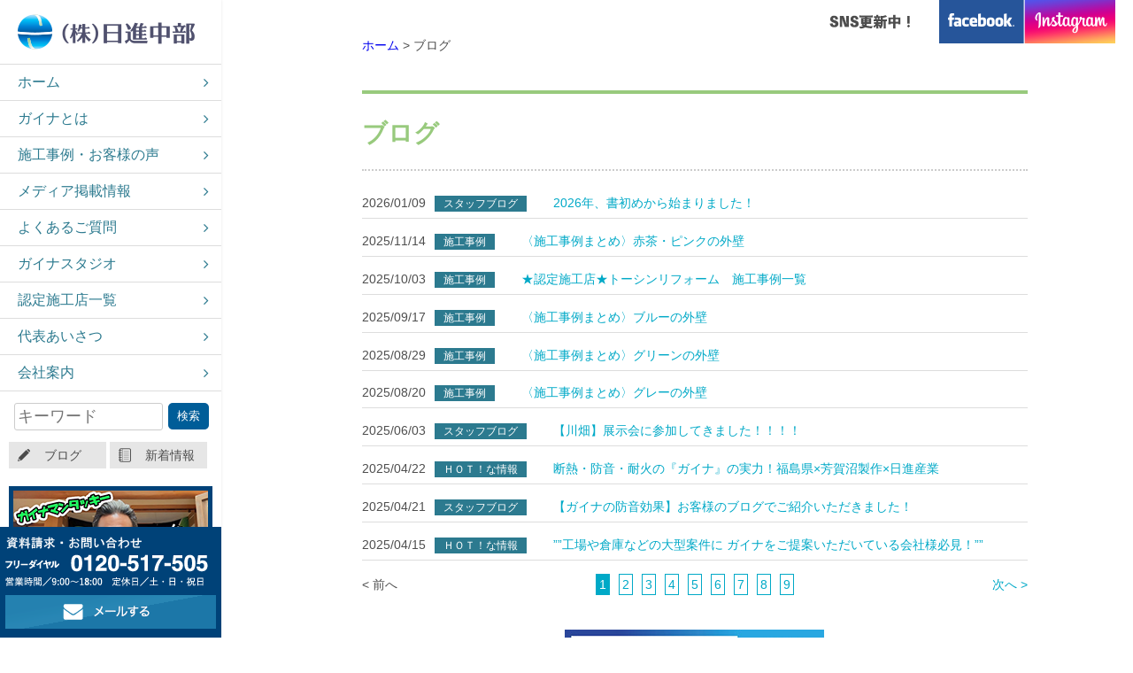

--- FILE ---
content_type: text/html; charset=UTF-8
request_url: https://gaina-chubu.com/blog/
body_size: 5107
content:
  <!DOCTYPE html>
<html lang="ja">
<head>
<meta http-equiv="Content-Type" content="text/html; charset=utf-8" />
<meta name="viewport" content="width=device-width,initial-scale=1">


<title>ブログ｜株式会社日進中部</title>
<meta name="description" content="ブログ | ガイナの日進中部公式ホームページです。ガイナに関する「新着情報」や「お知らせ」をタイムリーにご紹介します。
" />
<!-- Google Tag Manager -->
<script>
( function ( w, d, s, l, i ) {
w[ l ] = w[ l ] || [];
w[ l ].push( {
'gtm.start': new Date().getTime(),
event: 'gtm.js'
} );
var f = d.getElementsByTagName( s )[ 0 ],
j = d.createElement( s ),
dl = l != 'dataLayer' ? '&l=' + l : '';
j.async = true;
j.src =
'https://www.googletagmanager.com/gtm.js?id=' + i + dl;
f.parentNode.insertBefore( j, f );
} )( window, document, 'script', 'dataLayer', 'GTM-5GGVCGQ' );
</script>
<!-- End Google Tag Manager -->

<link rel="stylesheet" type="text/css" href="/theme/nisshin/css/jquery-ui/jquery-ui-1.11.4.css"/>
<link rel="stylesheet" type="text/css" href="/theme/nisshin/css/font-awesome.min.css"/>
<link rel="stylesheet" type="text/css" href="/theme/nisshin/css/jquery.bxslider.css"/>
<link rel="stylesheet" type="text/css" href="/theme/nisshin/css/reset.css"/>
<link rel="stylesheet" type="text/css" href="/theme/nisshin/css/nisshin.css"/>
<link rel="stylesheet" type="text/css" href="/theme/nisshin/css/colorbox/colorbox-1.6.1.css"/>
<link rel="stylesheet" type="text/css" href="/theme/nisshin/css/page.css"/>
<link rel="stylesheet" type="text/css" href="/theme/nisshin/css/add.css"/>

<script type="text/javascript" src="/theme/nisshin/js/jquery-1.11.3.min.js"></script>
<script type="text/javascript" src="/theme/nisshin/js/jquery-ui-1.11.4.min.js"></script>
<script type="text/javascript" src="/theme/nisshin/js/jquery.colorbox-1.6.1.min.js"></script>
<script type="text/javascript" src="/theme/nisshin/js/i18n/ui.datepicker-ja.js"></script>
<script type="text/javascript" src="/theme/nisshin/js/jquery-accessibleMegaMenu.js"></script>
<script type="text/javascript" src="/theme/nisshin/js/startup.js"></script>
<script type="text/javascript" src="/theme/nisshin/js/common.js"></script>
<script type="text/javascript" src="/theme/nisshin/js/lazyload.js"></script>
<script type="text/javascript" src="/theme/nisshin/js/jquery.bxslider.js"></script>
<script type="text/javascript" src="/theme/nisshin/js/smooth_scroll.js"></script>
<link rel="stylesheet" type="text/css" href="/burger_editor/css/bge_style_default.css"/><link rel="stylesheet" type="text/css" href="/burger_editor/css/bge_style.css"/><link rel="stylesheet" type="text/css" href="/burger_editor/css/colorbox.css"/><script type="text/javascript" src="/burger_editor/js/bge_modules/bge_functions.min.js"></script><script type="text/javascript" src="/burger_editor/js/bge_modules/jquery.colorbox-min.js"></script><script type="text/javascript" src="//maps.google.com/maps/api/js"></script><!-- /Elements/google_analytics.php -->


<!-- 高さ合わせ -->
<script>
$( window ).load( function () {
$( '.fixBox' ).each( function ( i, box ) {
var maxHeight = 0;
$( box ).find( '.fixItem' ).each( function () {
if ( $( this ).height() > maxHeight ) maxHeight = $( this ).height();
} );
$( box ).find( '.fixItem' ).height( maxHeight );
} );
} );
</script>
<script type="text/javascript">
function () {
$( "#scroll" ).simplyScroll();
} );
</script>
<script type="text/javascript">
$( document ).ready( function () {
$( '#slider' ).bxSlider( {
// auto: true,
} );
} );
</script>
<script>
$( function () {
$( "#MainImage" ).show();
$( "#MainImage" ).bxSlider( {
mode: "fade",
auto: true
} );
$( "nav" ).slicknav( {
label: 'MENU'
} );
} );
</script>
<script>
$( function () {
$( '.sp_nav_btn' ).click( function () {
$( this ).next().slideToggle();
} );
} );
</script>
<script type="text/javascript">
//$(function() {
//			$('[name="data[MailMessage][select_01]"]:radio').change( function() {
//				if($('[id=MailMessageSelect011]').prop('checked')){
//				$("#RowMessageCompanyName").css({"display": "block"});
//				} else if ($('[id=MailMessageSelect012]').prop('checked')) {
//				$("#RowMessageCompanyName").css({"display": "none"});
//				}
//			});
//		});
$(function() {
$("#RowMessageCompanyName").css({"display": "none"});
}
    </script>
<style type="text/css">
#RowMessageCompanyName {
/*display: none;*/
}
</style>
</head>
<body id="Blog">
<!-- Google Tag Manager (noscript) -->
<noscript>
<iframe src="https://www.googletagmanager.com/ns.html?id=GTM-5GGVCGQ"
height="0" width="0" style="display:none;visibility:hidden" title="tagmanager"></iframe>
</noscript>
<!-- End Google Tag Manager (noscript) -->

<div id="Wrap">

<!-- /Elements/header.php -->
<header class="header">
<div class="container">
<h1 class="headerLogo">
<a href="/">
<img src="/theme/nisshin/img/hd-logo.png" alt="日進中部"/></a></h1>
<nav class="gnav">
<ul>
<li><a href="/">ホーム</a>
</li>
<li><a href="/feature">ガイナとは</a>
</li>
<li><a href="/case/">施工事例・お客様の声</a>
</li>
<li><a href="/publication/">メディア掲載情報</a>
</li>
<li><a href="/faq/">よくあるご質問</a>
</li>
<li><a href="/showroom">ガイナスタジオ</a>
</li>
<li><a href="/contractors/">認定施工店一覧</a>
</li>
<li><a href="/staff">代表あいさつ</a>
</li>
<li><a href="/information">会社案内</a>
</li>
</ul>
</nav>
<div class="search-box pc_only">
<form action="/search_indices/search" novalidate="novalidate" id="SearchIndexSearchForm" method="get" accept-charset="utf-8">
<!-- <label for="SearchIndexF">カテゴリ</label><br> -->
<!-- <select name="f" id="SearchIndexF">
<option value="">指定しない</option>
<option value="6">サービス</option>
</select><br> -->
<input type="text" name="q" placeholder="キーワード" id="SearchIndexQ"><input type="hidden" name="s" value="0" id="SearchIndexS"> <input class="submit_button" type="submit" value="検索"> </form>
</div>
<ul class="head_blog">
<li><a href="/blog/">ブログ</a>
</li>
<li><a href="/news/">新着情報</a>
</li>
</ul>
<div class="head_bnr head-bnr-pc">
<a href="https://www.gaina-chubu.com/feature#bge-12">
<img src="/theme/nisshin/img/head-bnr01.png" alt="ガイナマンタッキー「ガイナ愛語ります！」"/>			</a>
</div>
<div class="head_contact">
<img src="/theme/nisshin/img/side_contact_txt.png" alt="お問い合わせ"/>			<ul>
<li>
<a href="/contact/">
<img src="/theme/nisshin/img/btn_mail.png" alt="お問い合わせ"/>					</a>
</li>
<li class="sp">
<a href="https://line.me/R/ti/p/%40imf0856q" target="_blank">
<img src="/theme/nisshin/img/btn_line.png" alt="お問い合わせ"/>					</a>
</li>
        		<li class="sp">
<a href="https://line.me/R/ti/p/%40imf0856q" target="_blank">
<img src="/theme/nisshin/img/btn_line.png" alt="お問い合わせ"/>					</a>
</li>
</ul>
</div>
<!-- /.head_contact -->
<nav class="sp_gnav">
<div class="accbox">
<!--ラベル1-->
<label for="sp_menu">メニュー</label>
<input type="checkbox" id="sp_menu" value="1" class="cssacc"/>
<div class="accshow">
<!--ここに隠す中身-->
<ul>
<li><a href="/">ホーム</a>
</li>
<li><a href="/feature">ガイナとは</a>
</li>
<li><a href="/case/">施工事例・お客様の声</a>
</li>
<li><a href="/publication/">メディア掲載情報</a>
</li>
<li><a href="/faq/">よくあるご質問</a>
</li>
<li><a href="/showroom">ガイナスタジオ</a>
</li>
<li><a href="/contractors/">提携施工店一覧</a>
</li>
<li><a href="/staff">スタッフ紹介</a>
</li>
<li><a href="/information">会社案内</a>
</li>
</ul>
</div>
<!--//ラベル1-->
</div>
<!--//.accbox-->
</nav>
</div>
</header>
<nav class="sns">
<ul>
<li class="head-bnr-pc">
<img src="/theme/nisshin/img/sns.png" alt="SNS更新中！"/>		</li>
<li>
<a href="https://www.facebook.com/%E3%82%AC%E3%82%A4%E3%83%8A%E3%82%B5%E3%83%9D%E3%83%BC%E3%83%88%E3%83%87%E3%82%B9%E3%82%AF%E5%90%8D%E5%8F%A4%E5%B1%8B%E6%A0%AA%E5%BC%8F%E4%BC%9A%E7%A4%BE%E6%97%A5%E9%80%B2%E4%B8%AD%E9%83%A8-1509933112419142/?__tn__=kCH-R&eid=ARAiDc9LBEUrLdbzVVniv2xVx1lu7QIsuMi8BMWM93RN-0bvtZLt0dJKaZb_bjarRQL_yOuD2N1ozmsU&hc_ref=ARRKMjO5b30hwt1pWeR9-sTZ8KXivhBaK27I4JcSXmUGQuaZxU-kfn8Z-LHvPsUC4ok&fref=nf&__xts__[0]=68.[base64]" title="" target="_blank">
<img src="/theme/nisshin/img/facebook.png" alt="facebook"/>			</a>
</li>
<li>
<a href="https://www.instagram.com/suportdesk.gaina/?hl=ja" title="" target="_blank">
<img src="/theme/nisshin/img/insta.png" alt="instagram"/>			</a>
</li>
<li class="head-bnr-sp">
<a href="https://www.gaina-chubu.com/feature#bge-12">
<img src="/theme/nisshin/img/head-bnr01-sp.png" alt="ガイナマンタッキー「ガイナ愛語ります！」"/>			</a>
</li>
</ul>
</nav>
<!-- /.sns -->
<!-- /Elements/global_menu.php -->
<!-- <nav></nav> -->

<!-- /Elements/crumbs.php -->
<div id="Page">
<div class="l-container">
<div class="cont">


<div id="Crumbs">
<a href="http://www.gaina-chubu.com/">ホーム</a> &gt; <strong>ブログ</strong></div>	</div>
<section id="ContentsBody" class="contents-body">
<div class="cont">
<div class="bge-contents"><h2>ブログ</h2>
<div class="blog">





<ul>
<li><span class="date">2026/01/09</span><span class="cat"><a href="/blog/archives/category/staffblog">スタッフブログ</a></span><span class="news-title test"><a href="http://www.gaina-chubu.com/blog/archives/136">2026年、書初めから始まりました！</a></span></li>
</ul>
<ul>
<li><span class="date">2025/11/14</span><span class="cat"><a href="/blog/archives/category/施工事例">施工事例</a></span><span class="news-title test"><a href="http://www.gaina-chubu.com/blog/archives/117">〈施工事例まとめ〉赤茶・ピンクの外壁</a></span></li>
</ul>
<ul>
<li><span class="date">2025/10/03</span><span class="cat"><a href="/blog/archives/category/施工事例">施工事例</a></span><span class="news-title test"><a href="http://www.gaina-chubu.com/blog/archives/112">★認定施工店★トーシンリフォーム　施工事例一覧</a></span></li>
</ul>
<ul>
<li><span class="date">2025/09/17</span><span class="cat"><a href="/blog/archives/category/施工事例">施工事例</a></span><span class="news-title test"><a href="http://www.gaina-chubu.com/blog/archives/111">〈施工事例まとめ〉ブルーの外壁</a></span></li>
</ul>
<ul>
<li><span class="date">2025/08/29</span><span class="cat"><a href="/blog/archives/category/施工事例">施工事例</a></span><span class="news-title test"><a href="http://www.gaina-chubu.com/blog/archives/110">〈施工事例まとめ〉グリーンの外壁</a></span></li>
</ul>
<ul>
<li><span class="date">2025/08/20</span><span class="cat"><a href="/blog/archives/category/施工事例">施工事例</a></span><span class="news-title test"><a href="http://www.gaina-chubu.com/blog/archives/109">〈施工事例まとめ〉グレーの外壁</a></span></li>
</ul>
<ul>
<li><span class="date">2025/06/03</span><span class="cat"><a href="/blog/archives/category/staffblog">スタッフブログ</a></span><span class="news-title test"><a href="http://www.gaina-chubu.com/blog/archives/108">【川畑】展示会に参加してきました！！！！</a></span></li>
</ul>
<ul>
<li><span class="date">2025/04/22</span><span class="cat"><a href="/blog/archives/category/hotinformation">ＨＯＴ！な情報</a></span><span class="news-title test"><a href="http://www.gaina-chubu.com/blog/archives/107">断熱・防音・耐火の『ガイナ』の実力！福島県×芳賀沼製作×日進産業</a></span></li>
</ul>
<ul>
<li><span class="date">2025/04/21</span><span class="cat"><a href="/blog/archives/category/staffblog">スタッフブログ</a></span><span class="news-title test"><a href="http://www.gaina-chubu.com/blog/archives/106">【ガイナの防音効果】お客様のブログでご紹介いただきました！</a></span></li>
</ul>
<ul>
<li><span class="date">2025/04/15</span><span class="cat"><a href="/blog/archives/category/hotinformation">ＨＯＴ！な情報</a></span><span class="news-title test"><a href="http://www.gaina-chubu.com/blog/archives/105">””工場や倉庫などの大型案件に ガイナをご提案いただいている会社様必見！””</a></span></li>
</ul>
 <!-- /Elements/paginations/simple.php -->


<div class="pagination">
<span class="disabled">&lt; 前へ</span>	<span><span class="current number">1</span><span class="number"><a href="/blog/index/page:2">2</a></span><span class="number"><a href="/blog/index/page:3">3</a></span><span class="number"><a href="/blog/index/page:4">4</a></span><span class="number"><a href="/blog/index/page:5">5</a></span><span class="number"><a href="/blog/index/page:6">6</a></span><span class="number"><a href="/blog/index/page:7">7</a></span><span class="number"><a href="/blog/index/page:8">8</a></span><span class="number"><a href="/blog/index/page:9">9</a></span></span>	<span class="next"><a href="/blog/index/page:2" rel="next">次へ &gt;</a></span></div>










</div>
<!-- /.news -->





</div>			<!-- /Elements/contents_navi.php -->
</div>
</section>
<!-- <div id="SideBox"> -->
<!-- /Elements/widget_area.php -->
<!-- </div> -->
<!-- /Elements/footer.php -->
<ul class="bnr_contents">
<li><a href="https://www.gaina-chubu.com/news/archives/56" target="_blank"><img src="/theme/nisshin/img/inlush.jpg"></a>
</li>
</ul>
<section class="foot_contact">
<div class="bg_foot_contact">
<div class="foot_contact_box">
<img src="/theme/nisshin/img/contact_img.png" alt="お問い合わせ"/>		</div>
<!-- <div class="foot_contact_box">
<h2>お問い合わせ・無料体感申し込み・資料請求はこちら</h2>
<p class="sub_ti">無理な勧誘はしませんのでご安心ください！</p>
<p class="time">営業時間／9:00～18:00　定休日／土・日・祝日</p>
<div class="bg_foot_contact_img">
<div class="punfret_img"></div>
<div class="dvd_img"></div></div>
</div>
<p class="comment">24時間365日受け付け中</p> -->
<ul>
<li>
<a class="sp_only" href="https://line.me/R/ti/p/%40imf0856q" target="_blank">
<img src="/theme/nisshin/img/icon_line.png" alt="LINEでお問い合わせ"/>LINEでお問い合わせ</a>
            <a href="https://www.gaina-chubu.com/contact/" target="_blank" class="pc_only">資料請求</a>
</li>
<li>
<a href="/contact/">
<img src="/theme/nisshin/img/icon_mail.png" alt="メールでお問い合わせ"/>メールでお問い合わせ</a>
</li>
</ul>
</div>
</section>
<!-- /.foot_contact -->
<footer>
<div class="cf">
<ul class="foot_list">
<li><a href="/privacy">プライバシーポリシー</a> / </li>
<li><a href="/sitemap">サイトマップ</a>
</li>
</ul>
<small>©2018 株式会社日進中部</small>
</div>
</footer>
<!-- <div class="pagetop"><a href="#pagetop"></a></div> -->
<div class="sp_foot_btn">
<ul>
<li>
<a href="/contact/">
<img src="/theme/nisshin/img/foot_icon_mail.png" alt="メールで相談する"/>			</a>
</li>
<!--<li><a href="https://line.me/R/ti/p/%40imf0856q" target="_blank"><img src="/theme/nisshin/img/foot_icon_line.png" alt="LINEで相談する"/></a></li>-->
<li>
<a href="https://line.me/R/ti/p/%40imf0856q" target="_blank">
<img src="/theme/nisshin/img/foot_icon_line_no_sideline.png" alt="LINEで相談する"/>			</a>
</li>
<li>
<a href="tel:0120517505">
<img src="/theme/nisshin/img/foot_icon_tel.png" alt="電話で相談する"/>			</a>
</li>
</ul>
</div>
<script type="text/javascript">
( function ( $ ) {
$( function () {
$( "#scroll" ).simplyScroll();
} );
} )( jQuery );
</script>
<script>
$( function () {
$( '#slider' ).bxSlider( {
auto: true,
speed: 1000,
pause: 2000,
minSlides: 5,
maxSlides: 5,
moveSlides: 1,
slideWidth: 200,
slideMargin: 20,
pager: false
} );
} );
</script>	<!--</div>-->
</div>
</body>
</html>


--- FILE ---
content_type: text/css
request_url: https://gaina-chubu.com/theme/nisshin/css/nisshin.css
body_size: 6301
content:
@charset "utf-8";
/* 
tag */
img{
    max-width: 100%;
}
a.btn {
    border: solid 4px #2c7a8f;
    background: #2c7a8f;
    color: #fff;
    box-shadow: 0 2px 0 rgba(0 , 0, 0, 0.2);
}
a.btn:hover {
    background: #fff;
    color: #2c7a8f;
    text-decoration: none;
}
a:hover img{
    opacity: 0.6;
    transition:0.4s;
}
.op-none a:hover img{
    opacity: 1 !important;
}
/* 
class */
.cf:after{
    content: "";
    display: block;
    clear: both;
}
.sp_foot_btn{display: none;}
.mt20{margin-top: 20px;}
.mt40{margin-top: 40px;}
.mt80{margin-top: 80px;}
.bg_yellow{background: yellow;}
.fc_red{color: #d40a0a;}
.fw_bold{font-weight: bold;}
.table{display: table;}
.table_cell{display: table-cell;}
.bg_white{background: #fff;}
.p40{padding: 40px;}
.pl30{padding-left: 30px;}
.center{text-align: center;}
h3.sub_ti{font-size: 2.4rem; font-weight: bold; text-align: center; margin-bottom: 20px;}
a{text-decoration: none;}
a:hover{/* color:#5e95d8; */   transition:0.4s; text-decoration: underline; }
.top a:hover img{
opacity: 0.5; transition:0.4s;
}
a.h_img:hover img{
opacity: 0.5; transition:0.4s;
}
.none {
    display: none !important;
}
.fixed {
    position: fixed;
    top: 0;
    width: 100%;
    z-index: 10000;
}
.btn_l{
    font-size: 30px;
    color: #fff;
    border-radius: 5px;
    padding: 0.5em 1em 0.5em 2em;
    text-decoration: none;
    border: solid 4px #ffa200;
    display: inline-block;
}
.btn_l i{
    margin-left: 2em;
}
.btn_l:hover{
    background: #fff;
    color: #ffa200;
    text-decoration: none;
    border: solid 4px #ffa200;
}
.btn_m{
    font-size: 24px;
    background: #ffa200;
    color: #fff;
    border-radius: 5px;
    padding: 0.5em 1em 0.5em 2em;
    text-decoration: none;
    border: solid 4px #ffa200;
    display: inline-block;
}
.btn_m i{
    margin-left: 2em;
}
.btn_m:hover{
    background: #fff;
    color: #ffa200;
    text-decoration: none;
    border: solid 4px #ffa200;
}
.btn_s{
    font-size: 16px;
    background: #ffa200;
    color: #fff;
    border-radius: 5px;
    padding: 0.5em 1em 0.5em 2em;
    text-decoration: none;
    border: solid 4px #ffa200;
    display: inline-block;
    text-align: center;
}
.btn_s i{
    margin-left: 2em;
}
.btn_s:hover{
    background: #fff;
    color: #ffa200;
    text-decoration: none;
    border: solid 4px #ffa200;
}
.bg_yellow{
    background: #ffa200;
}
.h2_ti {
    font-size: 24px;
    font-weight: bold;
    color: #135a88;
    background: url(../img/icon_h2.png) no-repeat left -2px;
    padding-left: 36px;
    border-bottom: 2px solid #ccc;
    padding-bottom: 10px;
    line-height: 1;
    margin-bottom: 20px;
}
.page_ti{
    font-size: 48px;
    text-align: center;
    padding: 0.4em 0;
    line-height: 1;
    font-weight: bold;
    position: relative;
}
.sp{
  display: none;
  }
.gaina-doc-cont{
  display: flex;
  margin-bottom: 40px;
}
.gaina-doc-cont figure{
  width: 30%;
  padding-right: 20px;
}
.gaina-doc-cont img{
  width: 100%;
  height: auto;
}
.gaina-doc-cont p{
  margin: 0;
}
/* 
header */
header h1{font-size: 10px; margin:0; }
h1.headerLogo {
    padding: 16px 20px;
}
.header {
    width: 250px;
    height: 100vh;
    position: fixed;
    top: 0;
    left: 0;
    text-align: left;
    background: #fff;
    -webkit-box-shadow: 0 0 3px rgba(0, 0, 0, 0.1);
    box-shadow: 0 0 3px rgba(0, 0, 0, 0.1);
    z-index: 99;
}
#Wrap {
    /* width: 100%; */
    overflow: hidden;
}
@media (min-width: 1000px){
#Wrap {
    padding-left: -250px;
    margin-left: 250px;
}
}
/* 
gnav */
.sp_gnav{
    display: none;
}
nav.gnav ul li{
    border-top: 1px solid #ddd;
    width: 100%;
    position: relative;
}
nav.gnav ul li:last-child{
    border-bottom: 1px solid #ddd;
}
nav.gnav ul li a {
    color: #2c7a8f;
    font-size: 16px;
    padding: 12px 20px 12px;
    display: block;
    line-height: 1;
}
nav.gnav>ul>li>a:after {
    position: absolute;
    top: 50%;
    right: 14px;
    -webkit-transform: translateY(-50%);
    -ms-transform: translateY(-50%);
    transform: translateY(-50%);
    content: "\f105";
    font-family: FontAwesome;
    color: #2c7a8f;
    -webkit-transition: 400ms;
    -o-transition: 400ms;
    transition: 400ms;
}
nav.gnav>ul>li:hover>a:after {
    right: 8px;
}
/* 
head_blog */
ul.head_blog {
    padding: 10px;
}
.head_blog li{
    width: 110px;
    background: #e6e6e6;
    display: inline-block;
    margin: 0;
}
.head_blog li a{
    color: #4e4e4e;
}
.head_blog li:first-child a{
    background: url(../img/icon_news.png) no-repeat left 10px center;
    display: block;
    padding: 4px 0 4px 40px;
}
.head_blog li:last-child a{
    background: url(../img/icon_blog.png) no-repeat left 10px center;
    display: block;
    padding: 4px 0 4px 40px;
}

/* 
drone_bnr */
.drone_bnr{
    margin-top:110px;
}

@media screen and (max-width:1000px) {
  .drone_bnr {
    display: none;
  }
}

.drone_bnr_contents {
    text-align:center;
    margin:20px 0px;
}


@media screen and (min-width:1001px) {
  .drone_bnr_contents {
    display: none;
  }
}


/* 
head_contact */
.head_contact{
    background: #004278;
    padding: 10px 6px;
    position: absolute;
    bottom: 0;
}
.head_contact ul li{
    margin-top: 10px;
}
/* 
sns */
.sns{
    position: absolute;
    top: 0;
    right: 20px;
}
nav.sns ul li:first-child {
    padding-right: 10px;
}
.sns ul{
    display: table;
}
.sns ul li{
    display: table-cell;
    vertical-align: middle;
}
/* 
main */
.main{
    background: url(../img/bg_main.png) no-repeat top center;
    background-size: 116%!important;
    padding: 110px 0 40px 6% ;
}
.catch{
    margin-bottom: 6em;
}
/* 
top_main_btn */
.top_main_btn ul{
    display: table;
    width: 100%;
}
.top_main_btn ul li{
    display: table-cell;
    width: 50%;
}
.top_main_btn ul li a{
    color: #fff;
    padding: 4em 0 2em 5%;
    display: block;
    background: url(../img/arrow.png) no-repeat right 2em center;
}
.top_main_btn ul li a:hover{
    text-decoration: none;
}
.top_main_btn ul li:first-child {
    background: #9ece84;
    border: solid 8px #9ece84;
}
.top_main_btn ul li:last-child{
    background:#005d98;
    border: solid 8px #005d98;
}
.top_main_btn ul li:first-child:hover {
    background: #fff;
    border: solid 8px #9ece84;
}
.top_main_btn ul li:first-child:hover a{
    background: url(../img/arrow_green.png) no-repeat right 2em center;
}
.top_main_btn ul li:last-child:hover{
    background:#fff;
    border: solid 8px #005d98;
    color: #005d98;
}
.top_main_btn ul li:last-child:hover a{
    background: url(../img/arrow_blue.png) no-repeat right 2em center;
}
.top_main_btn ul li:first-child:hover a{
    color: #9ece84;
}
.top_main_btn ul li:last-child:hover a{
    color: #005d98;
}
.top_main_btn ul li .btn_details{
    font-size: 1.1vw;
}
.top_main_btn ul li .btn_txt {
    font-size: 2.2vw;
}
.top_news, .top_blog {
    background: #f9fafa;
    width: 40%;
    padding: 3em 2%;
    display: block;
    /*height: 160px;*/
    float: left;
    position: relative;
}
.top_news{
    margin: 4em 2% 6em 4%;
}
.top_blog {
    margin: 4em 4% 6em 2%;
}
.top_news h2, .top_blog h2 {
    color: #004278;
    font-size: 21px;
    font-weight: bold;
}
.top_news_btn a, .top_blog_btn a {
    font-size: 14px;
    border: solid 1px #004278;
    color: #004278;
    padding: 6px 16px;
    margin-top: 2em;
    display: inline-block;
}
.top_news_btn a:hover, .top_blog_btn a:hover {
    background: #004278;
    color: #fff;
    text-decoration: none;
}
.top_news_ti ,
.top_blog_ti {
    display: table-cell;
    width: 140px;
    text-align: center;
    vertical-align: middle;
}
.top_news ul ,
.top_blog ul {
    display: table-cell;
    vertical-align: top;
    padding-left: 4%;
     max-width: 23vw;
}
.top_news ul li, .top_blog ul li {
    margin-bottom: 2em;
    /*white-space: nowrap;*/
    /*overflow: hidden;*/
    /*text-overflow: ellipsis;*/
}
/*#Home .top_news ul li, .top_blog ul li {
    margin-bottom: 1.2em;
    white-space: nowrap;
    overflow: hidden;
    text-overflow: ellipsis;
    max-width: 400px;
}*/
#Home .top_news ul li .date, .top_blog ul li span.date{
    font-size: 12px;
    display: block;
    float: left;
}
#Home .top_news ul li span.cat,
#Home .top_blog ul li span.cat{
    font-size: 10px;
    display: block;
    float: left;
    padding: 1px 5px;
    text-align: center;
    color: #fff;
    background: #2c7a8f;
    border-radius: 5px;
    margin-left: 10px;
}
#Home .top_news ul li span.cat + a,
.top_blog ul li a:nth-last-of-type(1){
    display: block;
    clear: both;
    font-weight: bold;
}
#Home .top_news ul li span.cat a, .top_blog ul li a:nth-last-of-type(1){
    color: inherit;
}
.top_blog ul li a:nth-last-of-type(2){
    display: block;
}
.top_news ul li:last-child, .top_blog ul li:last-child {
    margin-bottom: 0;
}
/* 
top_2 */
.top_2{
    background: url(../img/bg_top_1.png) no-repeat top;
    background-size: 100%;
    padding: 70px 0 90px;
    text-align: center;
    position: relative;
}
.top_2 h2{
    color: #78c51e;
    font-size: 30px;
    font-weight: bold;
    margin-bottom: 40px;
}
.top_2 p{
    font-size: 16px;
    max-width: 640px;
}
.top_2_txt {
    /* margin: 0 auto; */
    padding-left: 26%;
}
.top_2_img {
    position: absolute;
    left: 40px;
    top: 110px;
}
/* 
top_3 */
.top_3{
    background: url(../img/bg_top_2.png) no-repeat right top;
    padding: 60px 0 70px;
}
.top_3 h2{
    font-size: 36px;
    font-weight: bold;
    margin-bottom: 0.4em;
    line-height: 1;
    text-align: center;
    position: relative;
}
.top_3 h2:after {
    content: "";
    position: absolute;
    width: 90px;
    background: #9ece84;
    height: 4px;
    /* margin-top: 40px; */
    top: 60px;
    left: 50%;
    margin-left: -45px;
}
.top_3_box {
    background: #98ca7d;
    color: #fff;
    width: 660px;
    position: relative;
    padding: 40px;
}
.top_3_box h3{
    font-size: 48px;
    font-weight: bold;
}
.top_3_box .circle {
}
.top_3_box p {
    font-size: 21px;
    line-height: 34px;
    margin-top: 24px;
}
.top_3_img {
    position: absolute;
    right: 0px;
    top: 10px;
}
.top_3_box .circle {
    position: absolute;
}
.top_3_box h3 {
    font-size: 48px;
    font-weight: bold;
    padding-left: 3.4em;
    line-height: 132px;
}
.top_3_box {
    background: #98ca7d;
    color: #fff;
    width: 660px;
    position: relative;
    padding: 40px;
    margin-top: 72px;
}
/* 
top_4 */
.top_4{
    background: #fbfbfc;
    padding: 60px 0 50px;
}
.top_4 h2{
    font-size: 36px;
    font-weight: bold;
    margin-bottom: 0.4em;
    line-height: 1;
    text-align: center;
    position: relative;
    margin-bottom: 100px;
}
.top_4 h2:after {
    content: "";
    position: absolute;
    width: 90px;
    background: #9ece84;
    height: 4px;
    /* margin-top: 40px; */
    top: 60px;
    left: 50%;
    margin-left: -45px;
}
.top_4 h3 {
    color: #82b448;
    text-align: center;
    font-size: 36px;
    line-height: 1.4;
    margin-bottom: 10px;
}
.top_4 h3 span{
    font-size: 24px;
}
section.top_4 ul li {
    width: 32.3333%;
    background: #fff;
    margin: 0.5%;
    float: left;
    padding: 30px 0;
    text-align: center;
}
section.top_4 ul li p{
    margin-top: 10px;
}
.top_4_btn{
    text-align: center;
    margin-top: 30px;
}
.top_4_btn a.btn{
    display: inline-block;
    padding: 24px 100px;
    line-height: 1;
}
.top_5{
    background: url(../img/bg_top_3.png) no-repeat top center;
    padding: 70px 0 120px;
    text-align: center;
    background-size: 100%;
}
.top_5 h2{
    color: #fff;
    font-size: 36px;
}
.top_5 h2 span{
    font-size: 18px;
}
.top_5 .jaxa_img{
    text-align: center;
    margin: 20px 0;
}
/* 
top_6 */
.top_6{
    padding: 60px 0;
    text-align: center;
    position: relative;
}
/* 
search */
/* header .search-box .submit_button {
    display: none;
} */
header .search-box {
    text-align: center;
    margin-top: 10px;
}
input[type=text], textarea, input[type=password] {
}
header .search-box input.submit_button {
    background: #005d98;
    border-radius: 5px;
    color: #fff;
    padding: 6px 10px;
    border: none;
    display: inline-block;
    position: relative;
    top: -2px;
}
header .search-box input#SearchIndexQ {
    max-width: 160px;
}
.sp_only{
    display: none !important;
}
@media (min-width: 1600px){
.top_6_img_l{
    position: absolute;
    left:40px;
}
.top_6_img_r{
    position: absolute;
    right:40px;
}
}
.top_6_btn{
    text-align: center;
    margin-top: 30px;
}
.top_6_btn a.btn{
    display: inline-block;
    padding: 24px 100px;
    line-height: 1;
}
@media (max-width: 1599px){
.top_6_img{
    display: table;
    margin: 0 auto 40px;
}
.top_6_img_l ,
.top_6_img_r{
    display: table-cell;
    padding: 0 3em;
}
}
.top_6 .comment{
    background: url(../img/bg_txt_pick.png) no-repeat center;
    color: #2c7a8f;
    font-size: 25px;
    font-weight: bold;
}
.top_6 p.top_6_txt{
    font-size: 16px;
    max-width: 572px;
    margin: 20px auto 0;
}
/* 
top_7 */
.top_7{
    padding: 60px 0 40px;
    background: #efebea url(../img/bg_top_4.png) no-repeat center bottom;
    text-align: center;
}
.top_7 h2{
    font-size: 36px;
    margin-bottom: 20px;
}
.top_7_btn{
    text-align: center;
    margin-top: 30px;
}
.top_7_btn a.btn{
    display: inline-block;
    padding: 24px 100px;
    line-height: 1;
}
/* 
top_works */
.top_works{
    padding: 60px 0 50px;
    border-bottom: 1px solid #e0e4e6;
    position: relative;
}
.top_works h2{
    font-size: 36px;
    font-weight: bold;
    text-align: center;
}
.top_works p{
    font-size:16px;
    text-align: center;
}
.top_works_cat ul li {
    display: inline-block;
    margin: 0 10px 30px 0;
}
.top_works_cat ul li a{
    color: #2c7a8f;
    padding: 1em 2em;
    font-size: 16px;
    border:1px solid #f1f1f2;
}
.top_works_cat ul li a:hover{
    background: #2c7a8f;
    color: #fff;
    text-decoration: none;
}
.top_works_cat {
    display: table;
    margin: 50px auto 30px;
}
.top_works_cat h3 ,
.top_works_cat ul{
    display: table-cell;
    vertical-align: middle;
}
.top_works_cat h3{
    padding-right: 20px;
}
.top_works_list p {
    text-align: left;
}
.top_works_list a {
    color: #333;
}
.top_works_list_img {
    position: relative;
	height: 360px;
	margin-bottom: 10px;
	border: 1px solid rgba(0,0,0,.06);
}
.top_works_list_img img{
    position: absolute;
	top: 0;
    right: 0;
    bottom: 0;
    left: 0;
    margin: auto;
}
.top_work_list_cat {
    position: absolute;
    right: 0;
    bottom: 0;
}
.top_works_list ul li {
    max-width: 296px;
    float: left;
    width: 23%;
    margin: 0 1%;
}
.top_work_list_cat{
    color:#36abb5 ;
    background: #fff;
    padding: 0.5em 1em;
    border:1px solid #e0e4e6;
    font-weight: bold;
}
.top_works_btn {
    position: absolute;
    right: 14px;
    top: 100px;
}
.top_works_btn a{
    padding: 1em 4em;
}
/* 
top_contractors */
.top_contractors{
    padding: 60px 0 50px;
/*     border-bottom: 1px solid #e0e4e6; */
    position: relative;
}
.top_contractors h2{
    font-size: 36px;
    font-weight: bold;
    text-align: center;
}
.top_contactors_list{
    margin-top: 40px;
}
.top_contractors p{
    font-size:16px;
    text-align: center;
}
.top_contractors_btn {
    position: absolute;
    right: 14px;
    top: 100px;
}
.top_contractors_btn a{
    padding: 1em 4em;
}
.top_contactors_list ul li {
    max-width: 296px;
    float: left;
    width: 23%;
    margin: 0 1%;
}
.top_contractors_txt {
    /*display: table;*/
    margin-top: 5px;
    width: 100%;
}
.top_contractors_txt .medal {
    /*display: table-cell;*/
    /*display: none;*/
	margin-bottom: 5px;
	padding: 0 5px 5px;
	border-bottom: 1px solid rgba(0,0,0,.05); 
}
.top_contractors_txt .title-mark {
    width:36px;
	height: auto;
}
.top_contractors_txt p {
    /*display: table-cell;*/
    text-align:center;
    width: 100%;
    /*padding-left: 3em;*/
    vertical-align: middle;
}
/*.top_contactors_list_img{
    height: 180px;
    overflow: hidden;
}
.top_contactors_list_img img{
    width: 100%;
    height: auto;
}*/
.top_contactors_list_img{
position: relative;
    height: 190px;
	border: 1px solid rgba(0,0,0,.06);
	overflow: hidden;
}
.top_contactors_list_img img{
	position: absolute;
    max-height: 100%;
	top: 0;
	bottom: 0;
	left:0;
	right:0;
	margin: auto;
}
.img.title-mark{
    width: 50px;
	height: auto;
	margin: 0;
}
.foot_sns{}
.foot_face{
    width: 44%;
    padding:40px 1%;
    margin: 0 1% 0 3%;
    background: #f1f3f4;
    text-align: center;
    float: left;
    height: 580px;
}
._2p3a {
    margin: 0 auto;
}
.foot_face iframe {
    max-width: -webkit-fill-available;
    min-width: 340px;
}
.foot_face h3 ,
.foot_insta h3{
    margin-bottom: 40px;
}
.foot_insta{
    width: 44%;
    padding:40px 1%;
    margin: 0 3% 0 1%;
    background: #f1f3f4;
    text-align: center;
    float: left;
    height: 580px;
}
.bg_foot_contact{
    background: url(../img/bg_contact.png) ;
    padding: 10px;
}
.foot_contact_box{
    background: #fff;
}
section.foot_contact {
    width: 94%;
    margin: 40px auto;
    text-align: center;
}
.foot_contact_box{
    position: relative;
    padding: 45px 0 30px;
}
.foot_contact_box h2{
    color: #2c7a8f;
    font-size: 36px;
    font-weight: bold;
    line-height: 1;
}
.foot_contact_box .punfret_img, .foot_contact_box .dvd_img {
    position: absolute;
    bottom: 20px;
    text-shadow: 2px 2px 2px rgba(0 , 0, 0, 0.2);
}
.foot_contact_box .punfret_img{
    left: 40px;
}
 .foot_contact_box .dvd_img {
    right: 20px;
}
.foot_contact ul{
    display: table;
    width: 100%;
    background: #fff;
}
.foot_contact ul li{
    display: table-cell;
    vertical-align: middle;
    width: 50%;
    background: url(../img/bg_btn.png);
    background-size: 100%;
}
.foot_contact ul li:hover{
    background: #2c7a8f;
}
.foot_contact ul li a {
    color: #fff;
    font-size: 21px;
    font-weight: bold;
    padding: 0.8em 0;
    display: block;
}
.foot_contact ul li a:hover {
    text-decoration: none;
}
.foot_contact ul li a img{
    margin-right: 20px;
}
.foot_contact_box .sub_ti{
    color:#2c7a8f;
    font-size: 16px;
    padding: 4px 2em;
    background: #c4eaed;
    border-radius: 16px;
    margin: 20px auto;
    max-width: 480px;
}
.foot_contact .comment{
    background: #2c7a8f;
    text-align: center;
    color: #fff;
    font-size: 21px;
    padding: 1em 0;
}
.foot_contact_box p.time {
    margin-top: 20px;
}
ul.foot_list{
    display: inline-block;
}
ul.foot_list li {
    color: #36abb5;
    display: inline;
}
ul.foot_list li a {
    color: #36abb5;
}
footer small{
    color: #36abb5;
    float: right;  
}
@media (max-width: 1000px){
.header {
    width: 100%;
    height: auto;
    padding: 0;
    position: relative;
}
}
@media (max-width: 1600px){
.main ,
.top_2 ,
.top_5 {
    background-size: auto;
}
.foot_contact_box .punfret_img, .foot_contact_box .dvd_img {
    position: relative;
    bottom: 0;
    /* text-shadow: 2px 2px 2px rgba(0 , 0, 0, 0.2); */
}
.foot_contact_box .dvd_img {
    right: 0;
}
.foot_contact_box .punfret_img {
    left: 0;
}
.bg_foot_contact_img{
    display: table;
    margin: 20px auto 0;
}
.foot_contact_box .dvd_img ,
.foot_contact_box .punfret_img {
    display: table-cell;
    vertical-align: middle;
}
}
@media (max-width: 1000px){
h1.headerLogo{
    text-align: center;
}
.sp_gnav{
    display: block;
}
nav.sp_gnav {
    padding: 0 20px 20px;
}
.sp_only{
    display: block;
}
/*ボックス全体*/
.sp_gnav {
}
/*ラベル*/
.sp_gnav label {
    display: block;
    margin: 0;
    padding : 11px 12px;
    color :#fff;
    font-weight: bold;
    background :#2c7a8f;
    cursor :pointer;
    transition: all 0.5s;
    text-align: center;
    font-size: 16px;
}
nav.sp_gnav ul li {
    padding: 0.5em;
    border-bottom: 1px dotted #ccc;
}
nav.sp_gnav ul li a{
    color: #2c7a8f;
    font-size: 14px;
}
/*ラベルホバー時*/
.sp_gnav label:hover {
    background :#005d98;
}
/*チェックは隠す*/
.sp_gnav input {
    display: none;
}
/*中身を非表示にしておく*/
.sp_gnav .accshow {
    height: 0;
    padding: 0;
    overflow: hidden;
    opacity: 0;
    transition: 0.8s;
}
/*クリックで中身表示*/
.cssacc:checked + .accshow {
    height: auto;
    padding: 5px;
    background: #f9fafa;
    opacity: 1;
}
.pc_only{
    display: none;
}
.gnav ,
.head_contact{
    display: none;
}
.head_blog li a {
    font-size:14px;
}
.main {
    background-size: 100%;
    padding: 2vh 0 0 2vw ;
}
.catch {
    margin-bottom: 2em;
}
.top_news ,
.top_blog {
    margin: 20px;
}
.top_news, .top_blog {
    width: auto;
    padding: 10px;
    display: block;
    height: auto;
    float: none;
    position: relative;
}
.top_news_ti, .top_blog_ti {
    display: block;
    width: auto;
    text-align: center;
    vertical-align: middle;
}
.top_news ul, .top_blog ul {
    display: block;
    padding-left: 0;
    max-width: 100%;
}
.top_news h3, .top_blog h3 {
    text-align: left;
}
.top_news_btn ,
.top_blog_btn{
    position: absolute;
    right: 0;
    top: 0;
}
.top_news_btn a, .top_blog_btn a {
    margin-top: 10px;
    margin-right: 10px;
    font-size: 12px;
    border: solid 1px #004278;
    color: #004278;
    padding: 2px 16px;
    display: inline-block;
}
.top_news ul li, .top_blog ul li {
    margin-bottom: 10px;
    white-space: nowrap;
    overflow: hidden;
    text-overflow: ellipsis;
    max-width: auto;
    font-size: 14px;
}
.foot_contact_box {
    padding: 20px;
}
.foot_contact_box h2 {
    font-size: 24px;
    line-height: 1.4;
}
ul.head_blog{
    display: none;
}
.top_main_btn ul li .btn_details {
    font-size: 3vw;
}
.top_2 {
    background: url(../img/bg_top_1.png) top;
    background-size: auto;
    padding: 20px ;
    text-align: center;
    position: relative;
}
.top_2_img {
    position: relative;
    left: 0;
    top: 0;
    margin-bottom: 20px;
}
.top_2 h2 {
    font-size: 20px;
    margin-bottom: 20px;
}
.top_2 p {
    font-size: 14px;
    max-width: auto;
    text-align: left;
}
.mt40{margin-top: 20px}
.top_3 h2 {
    font-size: 24px;
}
.top_3_box .circle {
    position: relative;
    text-align: center;
}
.top_3_box h3 {
    font-size: 24px;
    font-weight: bold;
    padding-left: 0;
    line-height: 1.4;
    margin-top: 20px;
}
.top_3_img {
    position: relative;
    right: 0;
    top: 0;
    right: 0;
    text-align: center;
    margin-top: 20px;
}
.top_3_box p {
    font-size: 14px;
    line-height: 1.4;
    margin-top: 20px;
}
.top_3 {
    padding: 20px 0 ;
}
.top_3_box {
    background: #98ca7d;
    color: #fff;
    width: auto;
    position: relative;
    padding: 20px;
    margin: 20px;
}
.top_4 {
    padding: 20px;
}
.top_4 h2 {
    font-size: 24px;
    font-weight: bold;
    line-height: 1;
    text-align: center;
    position: relative;
    margin-bottom: 40px;
}
.top_4 h2:after {
    content: "";
    position: absolute;
    width: 90px;
    background: #9ece84;
    height: 4px;
    /* margin-top: 40px; */
    top: 40px;
    left: 50%;
    margin-left: -45px;
}
section.top_4 ul li {
    width: auto;
    background: #fff;
    margin: 10px;
    float: none;
    padding: 20px;
    text-align: center;
}
.top_5 {
    padding: 20px ;
    background-size: auto;
}
.top_5 h2 {
    font-size: 24px;
    text-align: left;
}
.top_6_box {
    padding: 0 20px;
}
.top_6_img_l, .top_6_img_r {
    display: table-cell;
    padding: 0 10px;
}
.top_6 .comment {
    text-align: left;
    font-size: 24px;
}
.top_4_btn a.btn ,
.top_6_btn a.btn ,
.top_7_btn a.btn{
    color: #fff;
    display: block;
    padding: 1em;
    line-height: 1;
}
.top_6 p.top_6_txt {
    font-size: 14px;
    max-width: auto;
    margin: 20px auto 0;
    text-align: left;
}
.top_7 {
    padding: 20px;
}
.top_7 h2 {
    font-size: 24px;
    margin-bottom: 20px;
}
.top_works ,
.top_contractors {
    padding: 20px;
    border-bottom: 1px solid #e0e4e6;
    position: relative;
}
.top_works_cat h3, .top_works_cat ul {
    display: none;
}
.top_works h2 ,
.top_contractors h2 {
    font-size: 24px;
}
.top_works_cat {
    display: block;
    margin: 20px auto;
}
.top_works_btn ,
.top_contractors_btn {
    position: relative;
    right: 0;
    top: 0;
    margin-top: 20px;
}
.top_works_list ul li {
    float: none;
    width: auto;
    margin: 0 auto 20px;
    max-width: 294px;
}
.top_contactors_list ul li {
    max-width: 294px;
    float: left;
    width: 46%;
    margin: 0 auto 20px;
    padding: 2%;
}
.top_contactors_list ul li p {
    font-size: 12px;
}
.top_works_btn a ,
.top_contractors_btn a {
    background: #2c7a8f;
    color: #fff;
    padding: 1em;
    box-shadow: 0 2px 0 rgba(0 , 0, 0, 0.2);
    display: block;
    text-align: center;
}
.top_main_btn ul li {
    display: block;
    width: auto;
}
.top_main_btn ul li a {
    color: #fff;
    padding: 20px;
    display: block;
    background: url(../img/arrow.png) no-repeat right 2em center;
}
.top_main_btn ul li .btn_txt {
    font-size: 5vw;
}
.foot_face {
    width: auto;
    padding: 20px 0;
    margin: 0;
    background: #f1f3f4;
    text-align: center;
    float: none;
    height: auto;
}
.foot_insta {
    width: auto;
    padding: 20px;
    margin: 0;
    background: #f1f3f4;
    text-align: center;
    float: none;
    height: auto;
}
section.foot_contact{
    display: none;
}
ul.foot_list {
    display: block;
    text-align: center;
}
footer {
    padding:0 0 8em 0;
}
footer small {
    display: block;
    background: #36abb5;
    float: none;
    padding: 1em;
    text-align: center;
    color: #fff;
}
.sns {
    position: relative;
    top: 0;
    right: 0;
}
.sns ul {
    display: table;
    margin: 10px auto;
}
.is-fixed {
    position: fixed;
    top: 0;
    left: 0;
    z-index: 2;
    width: 98%;
    padding: 1% !important;
    background: #fff;
    background: #fff;
}
.sp_foot_btn{
    display: block;
    /*background: #2a768b;*/
	background: #32859a;
}
.sp_foot_btn ul {
    display: table;
    width: 100%;
    bottom: 0;
    position: fixed;
    background: #2a768b;
}
.sp_foot_btn ul li {
    display: table-cell;
    text-align: center;
	background: #32859a;
}
.sp_foot_btn ul li img{
    width: 80%;
}
.foot_face iframe {
/*     display: table;
    margin: 0 auto;
    width: 100%; */
        max-width: -webkit-fill-available;
       /*  max-width: 500px; */
}
/* 
search */
.search-box.sp_only {
    display: table;
    margin: 10px auto;
}
input[type=text], textarea, input[type=password] {
}
.search-box.sp_only input.submit_button {
    background: #005d98;
    border-radius: 5px;
    color: #fff;
    padding: 6px 10px;
    border: none;
    display: inline-block;
    position: relative;
    top: -2px;
}
.search-box.sp_only input#SearchIndexQ {
    padding: 4px 12px !important;
}
}
@media (max-width: 760px){
.foot_contact ul li {
    display: block;
    vertical-align: middle;
    width: 100%;
    background: url(../img/bg_btn.png);
    background-size: 100%;
    margin-top: 10px;
}
.top_contactors_list_img{
    height: 26vw;
    overflow: hidden;
}
.sp{
  display: block;
  }
}
/*会社案内*/
.bge-contents p.title-pink{
  font-size: 32px;
  color: #e44375;
  font-weight: bold;
  margin: 20px 0 10px;
}
.bge-contents p.title-pink img{
  vertical-align: middle;
  margin-right: 20px;
}
.bge-contents .pinkpaint-wrap{
  padding: 20px 50px 60px;
  font-size: 22px;
  color: #4f4f4f;
  line-height: 2;
}
.pinkpaint-wrap span{
  font-size: 24px;
  font-weight: bold;
}

.bge-contents .pinkpaint-wrap p.title{
  font-weight: bold;
  color: #ff5b8e;
  margin:20px 0 10px;
}
.bge-contents .pinkpaint-wrap p.title:first-child{
  margin-top: 0;
}
.bge-contents .pinkpaint-wrap p{
  margin: 0 0 10px;
}
.bge-contents .pinkpaint-wrap p.name{
  text-align: right;
}
.bge-contents .pinkpaint-wrap p.kikinn{
  text-align: center;
}
@media (max-width: 760px){
  /*会社案内*/
.bge-contents p.title-pink{
  font-size:20px;
  color: #e44375;
  font-weight: bold;
  margin: 20px 0 10px;
}
.bge-contents p.title-pink img{
  vertical-align: middle;
  margin-right: 2%;
}
.bge-contents .pinkpaint-wrap{
  padding:2% 4% 5%;
  border-radius: 20px;
  font-size: 14px;
  color: #4f4f4f;
  line-height: 2;
}
.pinkpaint-wrap span{
  font-size: 16px;
  font-weight: bold;
}

.bge-contents .pinkpaint-wrap p.title{
  font-weight: bold;
  color: #ff5b8e;
  margin:20px 0 10px;
}
.bge-contents .pinkpaint-wrap p.title:first-child{
  margin-top: 0;
}
.bge-contents .pinkpaint-wrap p{
  margin: 0 0 10px;
}
.bge-contents .pinkpaint-wrap p.name{
  text-align: right;
}
.bge-contents .pinkpaint-wrap p.kikinn{
  text-align: center;
}

}
ul.bnr_contents{
  display: flex;
  margin: 40px auto;
  justify-content: center;
  
}
ul.bnr_contents li a{
  margin:0 20px;
  display: block;
}
ul.bnr_contents li a img{
  width: auto;
  height: 94px;
}
@media (max-width: 760px){
  ul.bnr_contents{
    display: block;
    text-align: center;
  }
  ul.bnr_contents li{
    text-align: center;
  }
  ul.bnr_contents li a img{
    margin-bottom: 32px;
  }
}

.head_bnr {
    padding: 10px;
}

.head-bnr-pc {
    display: block;
}

.sns ul li.head-bnr-sp {
    display: none;
}

@media screen and (max-width:1000px) {
    .head-bnr-pc,
    .sns ul li.head-bnr-pc {
        display: none;
    }

    .head-bnr-sp,
    .sns ul li.head-bnr-sp {
        display: block;
    }
    .sns ul {
        display: flex;
        justify-content: center;
        padding: 0 10px;
    }

    .sns ul li:nth-child(2),.sns ul li:nth-child(3) {
        margin-right: 10px;
    }
    .sns ul li:nth-child(4) a img {
        height: auto;
        max-height: 49px;
    }
}

--- FILE ---
content_type: text/css
request_url: https://gaina-chubu.com/theme/nisshin/css/page.css
body_size: 1012
content:
@charset "UTF-8";
/**
 * メインスタイルシート
 * 呼出箇所：全てのページ
 */

/* import
----------------------------------------------- */

@import "editor.css";


/* pages
----------------------------------------------- */
div#Crumbs {
    margin: 40px 0;
}



/* bge
----------------------------------------------- */
.bge-contents h2 {
    border-top: 4px solid #98ca7d !important;
    background: none !important;
    box-shadow: none !important;
    border-left: none !important;
    border-right: none !important;
    border-bottom: none !important;
    padding: 1em 0 !important;
    font-size: 2em !important;
    text-align: left !important; 
    color: #98ca7d !important;
    margin: 0 !important;
}
.bge-contents h2::after {
    content: "";
    display: block;
    width: auto !important;
    height: 2px;
    background: none !important;
    border-bottom: 2px dotted #ccc;
        margin: 0.8em 0 0 !important;
}
.bge-contents h3 {
    border-left: 4px solid #98ca7d !important;
    color: #98ca7d !important;
    background: none !important;
    box-shadow: none !important;
    border-top: none !important;
    border-right: none !important;
    border-bottom: none !important;
    padding: 0.4em 1em !important;
    font-size: 1.5em !important;
}
.bge-contents h4 {
    padding: 0.3em 1em !important;
    font-size: 1.3em;
    font-weight: bold;
    background: #eee !important;
}
.bge-contents h4 a{
    color: #000 !important;
}

div#Page {
    padding-left: 40px;
}
h2.page_h2{
    padding: 1em 0 40px;
    font-size: 36px;
    font-weight: bold;
    margin-bottom: 0.4em;
    line-height: 1;
    position: relative;
    text-align: center;
}
h2.page_h2:after {
    content: "";
    position: absolute;
    width: 90px;
    background: #9ece84;
    height: 4px;
    left: 50%;
    margin-left: -45px;
    bottom: 0px;
}
.cont {
    width: 94%;
    margin: 0 auto;
}


@media (max-width: 1000px){
div#Page {
    padding-left: 0px;
}
}
h4.entry-title {
    border-bottom: 3px solid #98ca7d!important;
/*    margin-top: 30px !important;*/
    padding-left: 0px !important;
}
h4.entry-title::after {
    background-color: #fff!important;
    }
p.btn_bg {
    text-align: center;
padding: 10px;
background-color: #ebeef2;
margin:10px 10px 50px !important;
border-radius: 3px;
}
#Page .bge-contents table tr:nth-child(odd) th {
    background-color: #fff!important;
    color: #000 !important;;
    border-bottom: 1px solid #ccc !important;
}
#Page .bge-contents table tr:nth-child(even) th {
    background-color: #fafafa!important;
    color: #000 !important;;
    border-bottom: 1px solid #ccc !important;
}
#Page #post-detail .bge-contents table tr:nth-of-type(3) th {
    background-color: #fff !important;
    color: #000 !important;
    border-bottom: 1px solid #ccc !important;
}
.ckeditor {
    margin-bottom: 50px !important;
}
#Page .bge-type-table tr:nth-child(odd) th.bge-type-table__heading{
    background: #fff !important;
     border-bottom: 1px solid #ccc !important;
     color: #000;
}
#Page .bge-type-table tr:nth-child(even) th.bge-type-table__heading{
    background: #fafafa !important;
     border-bottom: 1px solid #ccc !important;
     color: #000;
}
.publication-list span{
    padding: 5px 10px;
    text-align: center;
    background: #2c7a8f;
    color: #fff;
    font-size: 1em;
    border-radius: 5px;
}
.publication-list span a:link{
    color: #fff;
}
.publication-list #post-detail p{
   margin-top: 5px;
}
ul.sitemap{
    width: 100%;
    margin-left: 0 !important;
}
ul.sitemap li{
    padding: 10px 0;
    font-size: 16px;
    list-style-type:none !important;
}
ul.sitemap li ul{
    margin-top: 30px;
    
}
ul.sitemap li ul li{
    padding-left: 10px;
}
ul.sitemap li ul li:nth-child(odd){
    background:#eee;
}
iframe.map{
    width: 100%;
    height: 400px;
}

--- FILE ---
content_type: text/css
request_url: https://gaina-chubu.com/theme/nisshin/css/add.css
body_size: 4559
content:
@charset "UTF-8";
/**
 * メインスタイルシート
 * 呼出箇所：全てのページ
 */

/* import
----------------------------------------------- */
.l-container {
    width: 800px;
    padding-right: 15px;
    padding-left: 15px;
    margin: 0 auto;
}



/* 追加修正 */
#Page .bge-contents ol li {
    margin: 0 0 0.7em 0;
}
/* policy-style*/
.list-style-roman ol li{
    list-style-type: upper-roman !important;
}

.list-style-none .bge-ckeditor ul li {
    list-style: none;
}
.hidden-xs {
    display: none;
}

@media only screen and (max-width: 767px) {
    .hidden-xs {
        display: block;
    }
}


/* info */
.infoNav {
    display: -webkit-box;
    display: -webkit-flex;
    display: -ms-flexbox;
    display: flex;
    -webkit-flex-wrap: wrap;
    -ms-flex-wrap: wrap;
    flex-wrap: wrap;
}

.bgb-embed .infoNav li {
    width: 33.333%;
    margin-bottom: 20px;
    list-style: none !important;
    text-align: center;
}
.bgb-embed .infoNav a.infoNav__items {
    display: inline-block;
    width: 200px;
    padding: 3px 0;
    background-color: #2c7a8f;
    color: #fff;
    border: 1px solid #2c7a8f;
    -webkit-transition: 1.0s;
    transition: 0.5s;
    font-size: 1.4rem;
    text-align: center;
}
#Page .bge-type-table__heading {
    color: #fff;
}
@media only screen and (max-width: 767px) {
    #Page .bge-ckeditor {
        margin-bottom: 10px;
    }
    #Page .bgt-box__image-container {
        margin-bottom: 10px;
    }
}
@media only screen and (max-width: 1000px) {
    .l-container {
        width: 100%;
        padding-right: 0;
        padding-left: 0;
        margin: 0 auto;
    }
    .bgb-embed .infoNav li {
        width: 50%;
        margin-bottom: 10px;
    }

    .bgb-embed .infoNav a.infoNav__items {
        display: block;
        width: 98%;
        margin: 0 auto;
        font-size: 1.6rem;
        text-align: center;
    }
}

.bgb-embed .infoNav a.infoNav__items:hover {
    color: #2c7a8f;
    background-color: #fff;
}
.bge-contents .bgb-embed li {
    list-style: inherit;
    overflow: initial;
}
.bge-contents li a {
    zoom: normal;
}
#bge-infoNav01,#bge-infoNav02,#bge-infoNav03,#bge-infoNav04,
#bge-infoNav05,#bge-infoNav06,#bge-infoNav07,#bge-infoNav08,#bge-infoNav09{
    position: relative;
    top: 0px;
    width: 100%;
    height: 20px;
}

/* contact */
.infoWrap {
    padding: 30px 60px;
    background: url(../img/contact-img.png) no-repeat center center;
    background-size: cover;
    text-align: center;
    margin-bottom: 30px;
}

.infoWrap p {
    color: #fff;
}

@media only screen and (max-width: 767px) {
    .infoWrap {
        padding: 20px 5%;
    }
}

.infoWrap .info__title {
    display: inline-block;
    margin-bottom: 0;
    padding: 2px 30px;
    background-color: #cde9ec;
    font-size: 1.8rem;
    color: #2c7a8f;
    border-radius: 10px;
    text-align: center;
}

@media only screen and (max-width: 767px) {
    .infoWrap .info__title {
        font-size: 1.4rem;
        padding: 2px 8px;
    }
}

.infoWrap .info__text {
    font-size: 2.5rem;
    font-weight: bold;
    color: #fff;
}

.infoWrap .info__telWrap {
    display: -webkit-box;
    display: -webkit-flex;
    display: -ms-flexbox;
    display: flex;
    -webkit-box-align: center;
    -webkit-align-items: center;
    -ms-flex-align: center;
    align-items: center;
    -webkit-box-pack: center;
    -webkit-justify-content: center;
    -ms-flex-pack: center;
    justify-content: center;
    -webkit-flex-wrap: wrap;
    -ms-flex-wrap: wrap;
    flex-wrap: wrap;
    line-height: 1;
    margin: 5px 0 5px;
    color: #fff;
    font-size: 4.6rem;
    font-weight: bold;
    position: relative;
}

@media only screen and (max-width: 767px) {
    .infoWrap .info__telWrap {
        font-size: 3rem;
    }
}

.infoWrap .info__telWrap span {
    margin-left: 10px;
    margin-right: 20px;
    font-size: 2.8rem;
    color: #fff;
}

@media only screen and (max-width: 767px) {
    .infoWrap .info__telWrap span {
        font-size: 2.2rem;
        margin-bottom: 10px;
    }
}
.infoWrap .info__telWrap span.main-tel {
    line-height: 1;
    color: #fff;
    font-size: 4.6rem;
    font-weight: bold;

}

@media only screen and (max-width: 767px) {
    .infoWrap .info__telWrap span.main-tel {
        font-size: 3rem;
        margin-top: 10px;
        margin-bottom: 0px;
    }
}


.bge-contents img.info__telIcon {
    width: 50px;
    height: 50px;
    margin: 0;
}

@media only screen and (max-width: 767px) {
    .info__telIcon {
        width: 35px;
        height: 35px;
        margin-bottom: 10px;
    }
}

#Contact table .col-head {
    overflow: hidden;
}

.bge-contents table tr th .normal {
    padding: 4px;
    background-color: #004278;
    color:#fff;
    border-radius: 5px;
    float: right;
}



.bge-contents table th .required {
    padding: 4px;
    background-color: red;
    color:#fff;
    border-radius: 5px;
    float: right;
}
.bge-contents table tr#RowMessageMessage th.col-head .required {
    display: inline-block;
    margin-left: 7px;
    padding: 2px;
    background-color: red;
    color:#fff;
    border-radius: 5px;
}
.bge-contents table tr th {
    vertical-align: middle;
}
#Page .bge-contents table tr th label {
    color: #000;
    display: inline-block;
    line-height: 2;
}
#Page .contents-body th, .cke_editable th {
    border-bottom: 1px solid #fff;
}
.contents-body th, .cke_editable th {
    border-bottom: 1px solid #fff!important;
}

#Page input[type=reset]{
    margin-right: 10px;
    font-size: 18px;
    border-radius: 7px;
}
@media only screen and (max-width: 767px) {
    #Page input[type=reset]{
        margin-bottom: 10px;
    }
    #Page .form-submit {
        margin-top: 10px;
    }
    .submit {
        text-align: center;
    }
}

#Page .form-submit {
    font-size: 18px;
    background:  #36abb5;
    color: #fff;
    border-radius: 7px;
    padding: 2% 8%;
    margin-top: 2%;
}
.submit {
    margin-bottom: 50px;
}
input[type="submit"], input[type="button"] { -webkit-appearance: none; }

/* footer */
.sp_foot_btn ul {
    z-index: 10000;
}

#FieldMessageName1 input[type=text],
#FieldMessageEmail1 input[type=text] ,
#FieldMessageTel1 input[type=text],
#FieldMessageNameClaim1 input[type=text],
#FieldMessageTelClaim1 input[type=text],
#FieldMessageEmailClaim1 input[type=text],
#FieldMessageAddressClaim2 input[type=text]{
    width: 80%;
}
@media only screen and (max-width: 767px) {
    #FieldMessageName1 input[type=text],#FieldMessageEmail1 input[type=text],
    #FieldMessageTel1 input[type=text],
    #FieldMessageNameClaim1 input[type=text],
    #FieldMessageTelClaim1 input[type=text],
    #FieldMessageEmailClaim1 input[type=text],
    #FieldMessageAddressClaim2 input[type=text]{
        width: 100%;
    }
}

#FieldMessageAddressClaim2 input[type=text]

.inner-font {
    color: #666;
    font-size: 16px !important;
}

/* 投稿一覧*/
.news ul li .cat a,
.blog ul li .cat a{
    margin: 0 20px 0 10px;
    padding: 2px 10px;
    background: #2c7a8f;
    color: #fff;
    font-size: 12px;
}
.bge-contents .news ul li,
.bge-contents .blog ul li{
    list-style: none;
    margin: 0 0 1.2em 0;
    padding-bottom: 0.5em;
    border-bottom: 1px solid #ddd;
}
.bge-contents .blog ul li a:last-child{
	margin-left: 10px;
}
.pagination {
    display: flex;
    justify-content: space-between;
}
.pagination span.number{
    padding: 3px;
    border:1px solid #00a9c7;
    margin: 0 5px;
}
.pagination span.current{
    background: #00a9c7;
    color: #fff;
}
.single-metaWrap {
    display: flex;
    justify-content: flex-end;
    margin-bottom: 20px;
}
.single-metaWrap .date {
    margin-right: 10px;
}
.single-metaWrap .news_cat a{
    margin: 0 20px 0 10px;
    padding: 2px 10px;
    background: #2c7a8f;
    color: #fff;
    font-size: 12px;
}



.single-metaWrap .news_tag a{
    margin: 0 5px;
    padding: 2px 10px;
    background: rgba(9,89,0,1.00);
    color: #fff;
    font-size: 12px;
}
@media only screen and (max-width: 767px) {
    h2.page_h2 {
        font-size: 28px;
    }
    h2.page_h2:after {
        bottom: 15px;
    }
    .contents-navi {
        margin-bottom: 20px;
    }
    .pagination {
        margin-bottom: 20px;
    }
    .news-title  {
        display: block;
        margin-top: 5px;
    }
    .news-title a {
        display: block;
    }
    div#Crumbs {
        margin: 0 0 20px;
    }
}
.cate-meta {
    margin-bottom: 5px;
}
.post-body {
    margin-bottom: 40px;
}
.blog-wrap {
    display: flex;
}
.blog-wrap__main {
    order: 2;
    width: 50%;
    padding: 0 10px;
}
.blog-wrap__sub {
    order: 1;
    width: 50%;
}
.bge-contents ul li.blogList {
    list-style: none;
    margin: 0 0 2em 0;
}
.bge-contents ul li.faqList {
    list-style: none;
    margin: 0 0 2em 0;
    border-bottom: 2px dotted #2c7a8f;
}

.bge-contents ul li.faqList h3 {
    margin: 0 0 0.2em;
    padding: 0.6em 1em !important;
    border: none !important;
}

.bge-contents ul li.faqList .faq-cat a {
    argin: 0 20px 0 10px;
    padding: 2px 10px;
    background: #2c7a8f;
    color: #fff;
    font-size: 12px;
}
.faq-subtitle {
    font-size: 20px;
}
.bge-contents ul.depth-1 {
    margin: 4em 0 4em;
    display: flex;
    justify-content: space-between;
    border: 2px dotted #2c7a8f;
    padding: 20px;
}
.bge-contents ul.depth-1 li {
     list-style: none;
    overflow: inherit;
 }
.bge-contents ul.depth-1 li a{
    color: #fff;
    background: #2c7a8f;
    border: 1px solid #2c7a8f;
    padding: 6px 20px;
    transition: 1.0s;
    font-size: 16px;
}
.bge-contents ul.depth-1 li a:hover{
    color: #4e4e4e;
    background: #fff;
    border: 1px solid #2c7a8f;

}
@media only screen and (max-width: 767px) {
    .bge-contents ul.depth-1 {
        flex-wrap: wrap;
    }
    .bge-contents ul.depth-1 li {
        width: 100%;
        margin-bottom: 10px;
    }
    .bge-contents ul.depth-1 li a{
        width: 100%;
        display: block;
        padding: 0;
        font-size: 18px;
        text-align: center;
}
}

/* 施工事例 */
.bge-contents .caseList {
    display: flex;
    flex-wrap: wrap;
    margin-left: -15px;
    margin-right: -15px;
}

.bge-contents .caseList .caseList__items {
    width: 33.3%;
    list-style: none;
    margin: 0 0 40px 0;
    padding-left: 15px;
    padding-right: 15px;
    box-sizing: border-box;
}
/*.bge-contents .caseList .caseList__items {
    width: 50%;
    list-style: none;
    margin: 0 0 20px 0;
    padding-left: 15px;
    padding-right: 15px;
    box-sizing: border-box;
}*/
/*.caseList .caseList__items img {
    width: 230px;
	max-height: 300px;
}*/
.caseList .caseList__items .caseList__img {
	position: relative;
	width: 100%;
	height: 340px;
    margin-bottom: 10px;
}
.caseList .caseList__items .caseList__img img {
	position: absolute;
	top: 0;
	right: 0;
	bottom: 0;
	left: 0;
	margin: auto;
}
/*.caseList .caseList__items .caseList__img {
    margin-bottom: 10px;
}*/
.caseList__meta{
    margin-bottom: 10px;
}
.caseList__meta span{
    display: block;
    float: left;
}
.caseList__meta:after{
    content: "";
    clear: both;
    display: block;
}
.caseList .caseList__items .caseList__cat a{
    margin: 0 0 0 10px;
    padding: 2px 10px;
    background: #2c7a8f;
    color: #fff;
    font-size: 12px;
    display: block;
    border-radius: 5px;
    float: left;
}
.caseList .caseList__items .caseList__title{
    clear: both;
}

/* form */
#Claim .header,
#Contact .header{
    box-shadow: none;
}

/* */
.bge-ttl01 {
    padding: 30px 60px;
    background-color: #36abb5;
    text-align: center;
    margin-bottom: 30px;
    color: #fff;
}
#Default #Page .bge-contents h4 {
    font-size: 1.2em;
    background: none !important;
}

#Publication #Page .bge-contents h4 {
    font-size: 1.2em;
}


#Page .bge-contents h5 {
    font-size: 1em;
    background: none !important;
}
#Page .bge-contents h4::after {
    /*max-width:400px;*/
    max-width:auto;
}
#Page .bge-contents ul,
#Page .bge-contents ol{
    /*margin-left: 15px;*/
}
.bgb-opt--bg-gray,
.bgb-opt--bg-blue,
.bgb-opt--bg-pink{
    padding: 15px 20px;
}
.bgb-opt--bg-blue {
    border-radius: 5px;
}
.bge-contents .bgb-opt--bg-blue p,
.bge-contents .bgb-opt--bg-pink p {
    margin: 0;
}

.bge-contents a.page-link-btn {
    padding: 7px 30px;
    color: #fff;
    background: #2c7a8f;
    border:1px solid #2c7a8f;
    border-radius: 10px;
    transition: 1.0s ;
}
.bge-contents a.page-link-btn:hover {
    background: #fff;
    color: #2c7a8f;
}
#Page .bge-contents table tr th {
    color: #fff;
}

#Page .contents-body p {
    /*line-height: 2.5em;  yr  */
    line-height: 1.8em;
}

.info__telWrap + p {
    font-size: 2.5rem;
}
.staff-image img {
    width: 50%;
}
@media only screen and (max-width: 767px) {
    .staff-image img {
        width: 100%;
    }
}
/* 提携施工店一覧 */
.bge-contents .contractors-map{
width: 72%;
    height: 650px;
    background: url(../img/map.png);
    background-size: contain;
	background-repeat: no-repeat;
    margin-bottom: 60px;
    margin: 0 auto;
	position: relative;
}
.bge-contents .contractors-map p.title{
	padding: 5px 0;
	text-align: center;
	border: 2px #fff solid;
	border-radius: 5px;
	width: 100px;
	box-shadow: 3px 3px 3px rgba(0,0,0,0.4);
}
.post-list .box .prefecture{
	display: none;
}
.post-list .first .prefecture{
	display: block !important;
	padding: 10px 20px;
	text-align: left;
	font-size: 18px;
	color: #555;
	border: 2px #555 solid;
	font-weight: bold;
}
.hokkaido-list{
	position: absolute;
	right: -84px;
    top: 11px;
}
.bge-contents .contractors-map .hokkaido-list{
	width: 100px;
}
.bge-contents .contractors-map .hokkaido-list p.title{
	background: #66a70d;
	color: #fff;
}
.bge-contents .contractors-map .hokkaido-list p.title a{
	color: inherit;
} 
.bge-contents .contractors-map .hokkaido-list li a:hover{
	color: #66a70d;
}
.touhoku-list{
	position: absolute;
	    right: -4px;
    bottom: 326px;
}
.bge-contents .contractors-map .touhoku-list{
	width: 100px;
}
.bge-contents .contractors-map .touhoku-list p.title{
	background: #d5316e;
	color: #fff;
}
.bge-contents .contractors-map .touhoku-list p.title a{
	color: inherit;
} 
.bge-contents .contractors-map .touhoku-list li a:hover{
	color: #d5316e;
}
.kanto-list{
	position: absolute;
	right: 35px;
    bottom: 93px
}
.bge-contents .contractors-map .kanto-list{
	width: 120px;
}
.bge-contents .contractors-map .kanto-list p.title{
	background: #f91900;
	color: #fff;
}
.bge-contents .contractors-map .kanto-list p.title a{
	color: inherit;
} 
.bge-contents .contractors-map .kanto-list li a:hover{
	color: #f91900;
}
.chubu-list{
	position: absolute;
	right: 189px;
    top: 16px;
}
.bge-contents .contractors-map .chubu-list{
	width: 120px;
}
.bge-contents .contractors-map .chubu-list p.title{
	background: #a2a300;
	color: #fff;
}
.bge-contents .contractors-map .chubu-list p.title a{
	color: inherit;
} 
.bge-contents .contractors-map .chubu-list li a:hover{
	color: #a2a300;
}
.kansai-list{
	position: absolute;
	right: 196px;
    bottom: 6px;

}
.bge-contents .contractors-map .kansai-list{
	width: 120px;
}
.bge-contents .contractors-map .kansai-list p.title{
	background: #e07000;
	color: #fff;
}
.bge-contents .contractors-map .kansai-list p.title a{
	color: inherit;
} 
.bge-contents .contractors-map .kansai-list li a:hover{
	color: #e07000;
}
.chugoku-list{
	position: absolute;
	    right: 321px;
    top: 167px;
}
.bge-contents .contractors-map .chugoku-list{
	width: 120px;
}
.bge-contents .contractors-map .chugoku-list p.title{
	background: #26abce;
	color: #fff;
}
.bge-contents .contractors-map .chugoku-list p.title a{
	color: inherit;
} 
.bge-contents .contractors-map .chugoku-list li a:hover{
	color: #26abce;
}
.shikoku-list{
	position: absolute;
	right: 324px;
    bottom: 62px;
}
.bge-contents .contractors-map .shikoku-list{
	width: 120px;
}
.bge-contents .contractors-map .shikoku-list p.title{
	background: #305e9a;
	color: #fff;
}
.bge-contents .contractors-map .shikoku-list p.title a{
	color: inherit;
} 
.bge-contents .contractors-map .shikoku-list li a:hover{
	color: #305e9a;
}
.kyusyu-list{
	position: absolute;
	left: -76px;
    top: 263px;
}
.bge-contents .contractors-map .kyusyu-list{
	width: 120px;
}
.bge-contents .contractors-map .kyusyu-list p.title{
	background: #d5316e;
	color: #fff;
}
.bge-contents .contractors-map .kyusyu-list p.title a{
	color: inherit;
} 
.bge-contents .contractors-map .kyusyu-list li a:hover{
	color: #d5316e;
}
.bge-contents .contractors-map li{
	list-style: none;
}
.bge-contents .contractors-map li a{
	color: inherit;
}

@media only screen and (max-width: 767px) {
	
	.bge-contents .contractors-map{
width: 100%;
    height: auto;
    background: url(../img/map.png);
    background-size: contain;
	background-repeat: no-repeat;
    margin-bottom: 60px;
    margin: 0 auto;
	position: relative;
}
.bge-contents .contractors-map p.title{
	padding: 5px 0;
	text-align: center;
	border: 2px #fff solid;
	border-radius: 5px;
	width: 100%;
	box-shadow: 3px 3px 3px rgba(0,0,0,0.4);
}
.post-list .box .prefecture{
	display: none;
}
.post-list .first .prefecture{
	display: block !important;
	padding: 10px 20px;
	text-align: left;
	font-size: 18px;
	color: #555;
	border: 2px #555 solid;
	font-weight: bold;
}
	.bge-contents .contractors-map{
		display: flex;
		flex-wrap: wrap;
		padding-top: 100vw
	}
	.bge-contents .contractors-map li{
		font-size: 14px;
		font-size: 1.4rem;
	}
.hokkaido-list,
.touhoku-list,
.kanto-list,
	.chubu-list,
	.kansai-list,
	.chugoku-list,
	.shikoku-list,
	.kyusyu-list{
	position: initial;
	width: 46% !important;
	margin: 0 2% 6%;
	float: left;
}
	.bge-contents .contractors-map::after{
		content: "";
		clear: both;
		display: block;
	}

.bge-contents .contractors-map .hokkaido-list p.title{
	background: #66a70d;
	color: #fff;
}
.bge-contents .contractors-map .hokkaido-list p.title a{
	color: inherit;
} 
.bge-contents .contractors-map .hokkaido-list li a:hover{
	color: #66a70d;
}


.bge-contents .contractors-map .touhoku-list p.title{
	background: #d5316e;
	color: #fff;
}
.bge-contents .contractors-map .touhoku-list p.title a{
	color: inherit;
} 
.bge-contents .contractors-map .touhoku-list li a:hover{
	color: #d5316e;
}

.bge-contents .contractors-map .kanto-list p.title{
	background: #f91900;
	color: #fff;
}
.bge-contents .contractors-map .kanto-list p.title a{
	color: inherit;
} 
.bge-contents .contractors-map .kanto-list li a:hover{
	color: #f91900;
}

.bge-contents .contractors-map .chubu-list p.title{
	background: #a2a300;
	color: #fff;
}
.bge-contents .contractors-map .chubu-list p.title a{
	color: inherit;
} 
.bge-contents .contractors-map .chubu-list li a:hover{
	color: #a2a300;
}

.bge-contents .contractors-map .kansai-list p.title{
	background: #e07000;
	color: #fff;
}
.bge-contents .contractors-map .kansai-list p.title a{
	color: inherit;
} 
.bge-contents .contractors-map .kansai-list li a:hover{
	color: #e07000;
}

.bge-contents .contractors-map .chugoku-list p.title{
	background: #26abce;
	color: #fff;
}
.bge-contents .contractors-map .chugoku-list p.title a{
	color: inherit;
} 
.bge-contents .contractors-map .chugoku-list li a:hover{
	color: #26abce;
}

.bge-contents .contractors-map .shikoku-list p.title{
	background: #305e9a;
	color: #fff;
}
.bge-contents .contractors-map .shikoku-list p.title a{
	color: inherit;
} 
.bge-contents .contractors-map .shikoku-list li a:hover{
	color: #305e9a;
}

.bge-contents .contractors-map .kyusyu-list p.title{
	background: #d5316e;
	color: #fff;
}
.bge-contents .contractors-map .kyusyu-list p.title a{
	color: inherit;
} 
.bge-contents .contractors-map .kyusyu-list li a:hover{
	color: #d5316e;
}
.bge-contents .contractors-map li{
	list-style: none;
}
.bge-contents .contractors-map li a{
	color: inherit;
}
   
}
.bge-contents p.news-title{
	width: 100%;
	border-radius: 5px;
	font-size: 16px;
	color: #fff;
	background-color: #2c7a8f;
	padding: 5px 10px;
	box-sizing: border-box;
    position: relative;
}
.bge-contents p.news-title a{
	color: #fff !important;
}

.bge-contents .txt{
	width: 58%;
	float: left;
	margin-right: 2%;
	line-height: 2;
}
.bge-contents .gold1 .txt{
    padding-top: 120px;
    background-image: url(../img/gold.png);
    background-repeat: no-repeat;
    background-position: left top;
    background-size: auto 100px;
}
.bge-contents .gold2 .txt{
    padding-top: 120px;
    background-image: url(../img/gold2.png);
    background-repeat: no-repeat;
    background-position: left top;
    background-size: auto 100px;
}
.bge-contents .gold3 .txt{
    padding-top: 120px;
    background-image: url(../img/gold3.png);
    background-repeat: no-repeat;
    background-position: left top;
    background-size: auto 100px;
}
.bge-contents .gold4 .txt{
    padding-top: 120px;
    background-image: url(../img/gold4.png);
    background-repeat: no-repeat;
    background-position: left top;
    background-size: auto 100px;
}
.bge-contents .gold5 .txt{
    padding-top: 120px;
    background-image: url(../img/gold-king.png);
    background-repeat: no-repeat;
    background-position: left top;
    background-size: auto 100px;
}
.bge-contents .silver .txt{
    padding-top: 120px;
    background-image: url(../img/silver.png);
    background-repeat: no-repeat;
    background-position: left top;
    background-size: auto 100px;
}
.bge-contents .bronze .txt{
    padding-top: 120px;
    background-image: url(../img/bronze.png);
    background-repeat: no-repeat;
    background-position: left top;
    background-size: auto 100px;
}
.bge-contents .image{
	width: 40%;
	float: right;
	text-align: right;
	padding-top: 8px;
}
.bge-contents .image img{
    width: 100%;
    height: auto;
}
@media only screen and (max-width: 767px) {
	.bge-contents .txt{
	width: 100%;
	float:none;
	margin-right:0;
	line-height: 2;
}
.bge-contents .image{
	width:100%;
	float:none;
	text-align: center;
	padding-top: 8px;
}
.bge-contents .gold1 .txt{
    padding-top: 60px;
    background-size: auto 50px;
}
.bge-contents .gold2 .txt{
    padding-top: 60px;
    background-size: auto 50px;
}
.bge-contents .gold3 .txt{
    padding-top: 60px;
    background-size: auto 50px;
}
.bge-contents .gold4 .txt{
    padding-top: 60px;
    background-size: auto 50px;
}
.bge-contents .gold5 .txt{
     padding-top: 60px;
    background-size: auto 50px;
}
.bge-contents .silver .txt{
   padding-top: 60px;
    background-size: auto 50px;
}
.bge-contents .bronze .txt{
    padding-top: 60px;
    background-size: auto 50px;
}
}

.bge-contents .box::after{
	content: "";
	clear: both;
	display: block;
}
.bge-contents .box .post-body{
	margin-bottom: 0;
}
.bge-contents .box .post-body p{
	padding-bottom: 5px;
	border-bottom: 1px dotted #ccc;
	margin-bottom: 20px;
}
.bge-contents .box #post-detail p{
	line-height: 2.0;
}
/*.gold5 .news-title{
    background-image: url(../img/gold5.png);    
}
.gold4 .news-title{
    background-image: url(../img/gold4.png);    
}
.gold3 .news-title{
    background-image: url(../img/gold3.png);    
}
.gold2 .news-title{
    background-image: url(../img/gold2.png);    
}
.gold1 .news-title{
    background-image: url(../img/gold.png);    
}
.silver .news-title{
    background-image: url(../img/silver.png);    
}
.bronze .news-title{
    background-image: url(../img/bronze.png);    
}*/

#Contact .sns {
    display: none;
}

#Contact .foot_list {
    display: none;
}

#Contact .btn-gray {
    display: none;
}

#Contact .inner-font-kana {
    width: 80%;
}

input.inner-font {
    width: 52%;
}

#MailMessageAddress2.inner-font {
    width: 80%;
}

#Contact .gogo {
    position: absolute;
    font-size: 1.4rem;
    top: 25%;
    right: 19%;
}




@media only screen and (max-width: 767px) {

#Contact .gogo {
    position: absolute;
    font-size: 1.2rem;
    top: 35%;
    right: 6%;
}

}


/*  S追加分*/
.medal-info-cont{
	margin-bottom: 80px;
	padding: 20px 0 10px;
	border: 1px solid rgba(0,0,0,.1);
	text-align: center;
}
.medal-cont img{
	width:70px;
	height: auto;
}






--- FILE ---
content_type: text/css; charset=UTF-8
request_url: https://gaina-chubu.com/burger_editor/css/bge_style.css
body_size: 2751
content:
@charset "UTF-8";
/**!
 *
 * BurgerEditor StyleSheet Style Sample v2.10.3
 *
 */
/** ----- ----- ----- ----- ----- ----- ----- ----- ----- ----- ----- ----- ----- ----- ----- *
 *
 * フォントの定義
 * Font Awesome 4.6.3 by @davegandy - http://fontawesome.io - @fontawesome
 * License - http://fontawesome.io/license (Font: SIL OFL 1.1, CSS: MIT License)
 *
 * ----- ----- ----- ----- ----- ----- ----- ----- ----- ----- ----- ----- ----- ----- ----- **/
@font-face {
  font-family: 'FontAwesome';
  src: url("../fonts/fontawesome-webfont.eot?v=4.6.3");
  src: url("../fonts/fontawesome-webfont.eot?#iefix&v=4.6.3") format("embedded-opentype"), url("../fonts/fontawesome-webfont.woff2?v=4.6.3") format("woff2"), url("../fonts/fontawesome-webfont.woff?v=4.6.3") format("woff"), url("../fonts/fontawesome-webfont.ttf?v=4.6.3") format("truetype"), url("../fonts/fontawesome-webfont.svg?v=4.6.3#fontawesomeregular") format("svg");
  font-weight: normal;
  font-style: normal;
}

/** ----- ----- ----- ----- ----- ----- ----- ----- ----- ----- ----- ----- ----- ----- ----- *
 *
 * マルチカラムブロックのレイアウト
 *
 * ----- ----- ----- ----- ----- ----- ----- ----- ----- ----- ----- ----- ----- ----- ----- **/
/**
 * 大見出し
 *
 */
.bge-contents h2 {
  /* スタイル */
  font-size: 1.8em;
  font-weight: bold;
  line-height: 1.2;
  margin: 1.5em 0;
  padding: 0.3em 0.5em;
  text-align: center;
  background: none;
  /* 回り込み防止 */
  overflow: hidden;
}

.bge-contents h2:first-child {
  /* ブロックの最初の場合は余白を詰める */
  margin-top: 0;
}

.bge-contents h2::after {
  content: "";
  display: block;
  width: 2em;
  height: 2px;
  background: #ccc;
  margin: 0.8em auto;
}

/**
 * 中見出し
 *
 */
.bge-contents h3 {
  /* スタイル */
  font-size: 1.5em;
  font-weight: bold;
  line-height: 1.2;
  margin: 1em 0;
  background: none;
  padding: 0.5em 0.75em;
  background: #f6f6f6;
  border: 1px solid #eee;
  -webkit-box-shadow: 1px 1px 0 rgba(255, 255, 255, 0.5) inset, -1px -1px 0 rgba(100, 100, 100, 0.1) inset;
          box-shadow: 1px 1px 0 rgba(255, 255, 255, 0.5) inset, -1px -1px 0 rgba(100, 100, 100, 0.1) inset;
  /* 回り込み防止 */
  overflow: hidden;
}

.bge-contents h3:first-child {
  /* ブロックの最初の場合は余白を詰める */
  margin-top: 0;
}

/**
 * 小見出し
 *
 */
.bge-contents h4 {
  /* スタイル */
  font-size: 1.3em;
  font-weight: bold;
  line-height: 1.2;
  margin: 1em 0;
  border: none;
  padding: 0.3em 0.2em;
  /* 回り込み防止 */
  overflow: hidden;
  position: relative;
}

.bge-contents h4:first-child {
  /* ブロックの最初の場合は余白を詰める */
  margin-top: 0;
}

.bge-contents h4::after {
  position: absolute;
  bottom: 0.25em;
  left: 0;
  z-index: -1;
  content: '';
  width: 100%;
  height: 8px;
  background-color: #ddd;
  border-radius: 2px;
}

/**
 * 小見出し
 *
 */
.bge-contents h5 {
  /* スタイル */
  font-size: 1.2em;
  font-weight: bold;
  line-height: 1.2;
  margin: 1em 0;
  padding: 0.3em 0;
  border-bottom: 1px dashed #999;
  /* 回り込み防止 */
  overflow: hidden;
}

.bge-contents h5:first-child {
  /* ブロックの最初の場合は余白を詰める */
  margin-top: 0;
}

/**
 * 小見出し
 *
 */
.bge-contents h6 {
  /* スタイル */
  font-size: 1em;
  font-weight: bold;
  line-height: 1.2;
  margin: 1em 0;
  padding: 0;
  border: none;
  border-left: 3px solid #CCC;
  background: #eee;
  padding: 0.3em 0.5em;
  /* 回り込み防止 */
  overflow: hidden;
}

.bge-contents h6:first-child {
  /* ブロックの最初の場合は余白を詰める */
  margin-top: 0;
}

/**
 * 文章・段落
 *
 */
.bge-contents p {
  /* スタイル */
  margin: 1em 0;
}

.bge-contents p:first-child {
  /* ブロックの最初の場合は余白を詰める */
  margin-top: 0;
}

/**
 * リスト共通
 *
 */
.bge-contents li {
  /* スタイル */
  list-style: inherit;
  /* 回り込み防止 */
  overflow: hidden;
}

.bge-contents li:first-child {
  /* ブロックの最初の場合は余白を詰める */
  margin-top: 0;
}

/**
 * 箇条書きリスト
 *
 */
.bge-contents ul {
  /* スタイル */
  margin: 1em 0;
}

.bge-contents ul:first-child {
  /* ブロックの最初の場合は余白を詰める */
  margin-top: 0;
}

.bge-contents ul ul {
  /* 箇条書きリストの内箇条書きリスト */
  margin: 0 0 0 1.8em;
}

.bge-contents ul ul:first-child {
  /* ブロックの最初の場合は余白を詰める */
  margin-top: 0;
}

.bge-contents ul li {
  /* 箇条書きリストアイテム */
  list-style-position: inside;
  list-style-type: disc;
  margin: 0 0 0.2em 0;
}

/**
 * 番号順リスト
 *
 */
.bge-contents ol {
  /* スタイル */
  margin: 1em 0;
}

.bge-contents ol:first-child {
  /* ブロックの最初の場合は余白を詰める */
  margin-top: 0;
}

.bge-contents ol ol {
  /* 番号順リスト内の番号順リスト */
  margin: 0 0 0 2em;
}

.bge-contents ol ol:first-child {
  /* ブロックの最初の場合は余白を詰める */
  margin-top: 0;
}

.bge-contents ol li {
  margin: 0 0 0.2em 0;
  /* 番号順リストアイテム */
  list-style-position: inside;
  list-style-type: decimal;
  list-style-type: decimal-leading-zero;
}

/**
 * 引用
 *
 */
blockquote {
  position: relative;
  margin: 1em 0;
  padding: 1px 2.5em;
  border: none;
  border-radius: 5px;
  background: none;
  border: 2px solid #ccc;
  /* 回り込み防止 */
  overflow: hidden;
  color: #888;
  font-size: 0.9em;
}

blockquote:first-child {
  /* ブロックの最初の場合は余白を詰める */
  margin-top: 0;
}

blockquote::before {
  /* 引用 */
  content: '“';
  display: block;
  font-family: serif;
  position: absolute;
  top: 0.3em;
  left: 0.25em;
  z-index: 0;
  color: #ccc;
  font-size: 3em;
}

blockquote::after {
  /* 引用 */
  content: '”';
  display: block;
  font-family: serif;
  position: absolute;
  bottom: -0.3em;
  right: 0.25em;
  z-index: 0;
  color: #ccc;
  font-size: 3em;
}

/**
 * テーブル
 *
 */
.bge-contents table {
  table-layout: fixed;
  width: 100%;
  border-collapse: collapse;
  border-spacing: 0;
  border: none;
  margin: 1em 0;
}

@media screen and (max-width: 798px) {
  .bge-contents table {
    /* テーブル */
    width: 100% !important;
  }
}

.bge-contents table:first-child {
  /* ブロックの最初の場合は余白を詰める */
  margin-top: 0;
}

.bge-contents table caption {
  /* テーブルキャプション */
  font-weight: bold;
  text-align: left;
}

.bge-contents table tr {
  /* テーブル行 */
}

.bge-contents table tr:nth-child(odd) td {
  /* 奇数行 */
  background: #fff;
}

.bge-contents table tr:nth-child(even) td {
  /* 偶数行 */
  background: #fafafa;
}

.bge-contents table tr th, table tr td {
  /* テーブルセル共通 */
  text-align: left;
  padding: 0.5em;
  border: 1px solid #ccc;
}

.bge-contents table tr th {
  /* テーブル見出しセル */
  font-weight: bold;
  background: #eee;
}

.bge-contents table tr td {
  /* テーブル通常セル */
  font-weight: normal;
}

@media screen and (max-width: 798px) {
  .bge-contents table,
  .bge-contents table caption,
  .bge-contents table tbody,
  .bge-contents table tfoot {
    display: block;
  }
  .bge-contents table tr {
    display: block;
    margin-top: -1px;
  }
  .bge-contents table tr th,
  .bge-contents table tr td {
    width: auto;
    display: block;
  }
  .bge-contents table tr th {
    border-bottom: none;
  }
}

/**
 * インライン要素
 *
 */
.bge-contents strong {
  /* 太字 */
  font-weight: bold;
  font-style: normal;
  text-decoration: none;
}

u {
  /* 下線 */
  font-weight: normal;
  font-style: normal;
  text-decoration: underline;
}

s {
  /* 取り消し線 */
  font-weight: normal;
  font-style: normal;
  text-decoration: line-through;
}

sub {
  /* 下付き文字 */
  font-size: 0.8em;
  font-weight: normal;
  font-style: normal;
  text-decoration: none;
  vertical-align: sub;
}

sup {
  /* 上付き文字 */
  font-size: 0.8em;
  font-weight: normal;
  font-style: normal;
  text-decoration: none;
  vertical-align: super;
}

/**
 * 画像タイプのキャプション
 *
 */
.bgt-box__caption {
  text-align: left;
  font-weight: normal;
  padding: 3px;
  background: none;
  font-size: 0.8em;
}

/**
 * ボタン
 *
 */
/* ボタンタイプ */
.bgt-btn {
  display: inline-block;
  vertical-align: middle;
  padding: 12px 10px;
  border-width: 1px;
  border-style: solid;
  background: #FFF;
  text-decoration: none;
  min-width: 280px;
  border-radius: 2px;
}

.bgt-btn:active, .bgt-btn:focus {
  -webkit-box-shadow: 0 0 10px 0 #0570C7, 0 0 10px 0 #fff;
          box-shadow: 0 0 10px 0 #0570C7, 0 0 10px 0 #fff;
}

.bgt-btn--link {
  color: #333;
  border-color: #ccc;
  background: #fff;
}

.bgt-btn--link:hover, .bgt-btn--link:active, .bgt-btn--link:focus {
  background: #e9e9e9;
}

.bgt-btn--em {
  font-weight: bold;
  color: #fff;
  border-color: #333;
  background: #333;
}

.bgt-btn--em:hover, .bgt-btn--em:active, .bgt-btn--em:focus {
  background: #555;
}

.bgt-btn--external {
  color: #333;
  border-color: #ccc;
  background: #fff;
}

.bgt-btn--external:hover, .bgt-btn--external:active, .bgt-btn--external:focus {
  background: #e9e9e9;
}

.bgt-btn--external::after {
  content: "\ea7e";
  font-family: 'icomoonfiles';
  speak: none;
  font-style: normal;
  font-weight: normal;
  font-variant: normal;
  text-transform: none;
  line-height: 1;
  -webkit-font-smoothing: antialiased;
  -moz-osx-font-smoothing: grayscale;
  font-size: 1em;
  color: #999;
  vertical-align: middle;
}

.bgt-btn--back {
  color: #333;
  border-color: #ddd;
  background: #ddd;
}

.bgt-btn--back:hover, .bgt-btn--back:active, .bgt-btn--back:focus {
  background: #e9e9e9;
}

.bgt-btn--back span {
  display: inline-block;
  vertical-align: middle;
}

.bgt-btn--back::before {
  content: "\2039";
  font-size: 1em;
  margin-top: -2px;
  display: inline-block;
  vertical-align: middle;
}

/**
 * 区切り線
 *
 */
hr {
  width: 95%;
  height: 2px;
  background: #CCC;
  border-style: none;
  margin: 50px auto;
}

hr:first-child {
  /* ブロックの最初の場合は余白を詰める */
  margin-top: 0;
}

.bgt-hr {
  width: 100%;
  margin: 0 auto;
}

.bgt-hr--bold {
  height: 5px;
}

.bgt-hr--narrow {
  height: 1px;
}

.bgt-hr--short {
  width: 60%;
  height: 1px;
}

/* ダウンロードファイルタイプ */
.bgt-download-file__link {
  color: #333;
  text-align: left;
  font-size: 1.08em;
  font-weight: bold;
  display: inline-block;
  padding: 0.7em 1em;
  border-radius: 5px;
  -webkit-box-sizing: border-box;
          box-sizing: border-box;
  border: 1px solid #ccc;
  border-radius: 3px;
  background-color: #FFF;
  line-height: 1;
  text-decoration: none;
}

.bgt-download-file__link:hover {
  background-color: #eee;
}

.bgt-download-file__link:active, .bgt-download-file__link:focus {
  -webkit-box-shadow: 0 0 5px 1px #0570C7;
          box-shadow: 0 0 5px 1px #0570C7;
  outline: none;
}

.bgt-link__size {
  color: #808080;
  font-size: 0.8em;
  font-weight: normal;
}

@media screen and (max-width: 798px) {
  .bgt-google-maps-link {
    margin-top: 10px;
    padding: 1em;
    text-decoration: none;
    color: #333;
    border: solid 1px #999;
    border-radius: 3px;
    text-align: center;
  }
  .bgt-google-maps-link span {
    display: inline-block;
    vertical-align: middle;
  }
  .bgt-google-maps-link::after {
    font-family: FontAwesome;
    speak: none;
    font-style: normal;
    font-weight: normal;
    font-variant: normal;
    text-transform: none;
    text-rendering: auto;
    line-height: 1;
    -webkit-font-smoothing: antialiased;
    -moz-osx-font-smoothing: grayscale;
    content: "\f08e";
    font-size: 1em;
    vertical-align: middle;
  }
}


--- FILE ---
content_type: text/css
request_url: https://gaina-chubu.com/theme/nisshin/css/editor.css
body_size: 1339
content:
/**
 * エディター用CSS
 * 呼出箇所：全てのページ、WYSIWYGエディタ
 */

* {
	margin:0px;
	padding:0px;
}
.bge-contents html {
	color: #434343;
}
body,
div,
dl,
dt,
dd,
ul,
ol,
li,
h1,
h2,
h3,
h4,
h5,
h6,
pre,
code,
form,
fieldset,
legend,
input,
button,
textarea,
select,
p,
blockquote,
th,
td {
	margin: 0;
	padding: 0;
}
.bge-contents body {
	font-family: 'Quicksand', "游ゴシック体", "Yu Gothic", YuGothic, "ヒラギノ角ゴシック Pro", "Hiragino Kaku Gothic Pro", 'メイリオ' , Meiryo , Osaka, "ＭＳ Ｐゴシック", "MS PGothic", sans-serif;
}
.bge-contents table {
	border-collapse: collapse;
	border-spacing: 0;
}
.bge-contents p {
	line-height: 150%;
}
.bge-contents fieldset,
.bge-contents img {
	border: 0;
}
.bge-contents img {
	margin:auto;
}
.bge-contents address,
.bge-contents button,
.bge-contents caption,
.bge-contents cite,
.bge-contents code,
.bge-contents dfn,
.bge-contents em,
.bge-contents input,
.bge-contents optgroup,
.bge-contents option,
.bge-contents select,
.bge-contents strong,
.bge-contents textarea,
.bge-contents th,
.bge-contents var {
	font:inherit;
}
.bge-contents small {
	color:#666;
}
.bge-contents strong {
}
.bge-contents em {
}
.bge-contents del,
.bge-contents ins {
	text-decoration: none;
}
.bge-contents ul,
.bge-contents dl {
	line-height:normal;
}
.bge-contents dl {
}
.bge-contents dt {
}
.bge-contents dd {
}
.bge-contents li {
	list-style: none;
}
.bge-contents a:link,
.bge-contents a:visited{
	color:#00a9c7;
}
.bge-contents a:hover {
	text-decoration: none;
}
.bge-contents li a {
	zoom: 1;
}
.bge-contents caption,
.bge-contents th {
	text-align: left;
}
.bge-contents h1,
.bge-contents h2,
.bge-contents h3,
.bge-contents h4,
.bge-contents h5,
.bge-contents h6 {
	font-size: 100%;
	font-weight: normal;
}
.bge-contents q:before,
.bge-contents q:after {
	content: '';
}
abbr,
acronym {
	border: 0;
	font-variant: normal;
}
sup {
	vertical-align: baseline;
}
sub {
	vertical-align: baseline;
}
legend {
	color: #000;
}
pre {
	background-color:#F3F3F3;
	text-align:left;
	padding:10px 20px;
	margin-bottom: 20px;
	overflow:auto;
	border:1px solid #E2E2E2;
}
form {
	display:inline;
}
input, textarea, select, option {
	font-family: 'Quicksand', "游ゴシック体", "Yu Gothic", YuGothic, "ヒラギノ角ゴシック Pro", "Hiragino Kaku Gothic Pro", 'メイリオ' , Meiryo , Osaka, "ＭＳ Ｐゴシック", "MS PGothic", sans-serif;
}
input[type=text], textarea, select, input[type=password] {
	margin:3px 2px;
	padding: 3px 1px;
	border:1px solid #ccc;
	-webkit-border-radius: 3px;
	-moz-border-radius: 3px;
	border-radius: 3px;
	background-color:#fff;
}
input[type=checkbox] {
	vertical-align: middle;
}
input[type=radio],
input[type=checkbox] {
	margin-left:5px;
	margin-right:5px;
}
input[type=submit],
input[type=reset],
input[type=button] {
	font-family: 'Quicksand', "游ゴシック体", "Yu Gothic", YuGothic, "ヒラギノ角ゴシック Pro", "Hiragino Kaku Gothic Pro", 'メイリオ' , Meiryo , Osaka, "ＭＳ Ｐゴシック", "MS PGothic", sans-serif;
}
input[type=text], textarea, input[type=password] {
	font-size: 1.3em;
	padding: 3px 3px;
}
textarea {
	width:95%;
}
input[type=text], input[type=password] {
	line-height: 1.3em;
}
select {
	font-size: 1.2em;
    height:2.2em;
}
select {
	padding: 1px;
}
optgroup option{
	padding-left:20px;
}
.cke_editable {
	padding:15px;
}
.contents-body h1,
.cke_editable h1 {
	font-size:40px;
	margin-bottom:40px;
	font-weight: bold;
}
.contents-body h2,
.cke_editable h2 {
	font-size:32px;
	margin-bottom:40px;
	font-weight: bold;
}
.contents-body h3,
.cke_editable h3 {
	font-size:24px;
	margin-bottom:40px;
	font-weight: bold;
}
.contents-body strong,
.cke_editable strong {
	font-weight: bold;
}
.contents-body em,
.cke_editable em {
	font-style: italic;
}
.contents-body h4,
.contents-body h5,
.contents-body h6,
.cke_editable h4,
.cke_editable h5,
.cke_editable h6 {
	font-size:18px;
	margin-bottom:20px;
	font-weight: bold;
}
.contents-body ul,
.cke_editable ul {
	margin-bottom: 40px;
}
.contents-body ol,
.cke_editable ol {
	margin-bottom: 40px;
}
.contents-body ol li,
.cke_editable ol li {
	list-style: decimal;
	list-style-position: inside;
}
.contents-body ul li,
.cke_editable ul li {
	list-style: disc;
	list-style-position: inside;
}
.contents-body p,
.cke_editable p {
	line-height: 1.6em;
	margin-bottom: 20px;
}
.contents-body table,
.cke_editable table {
	width:100%;
	margin-bottom: 20px;
}
.contents-body th,
.cke_editable th {
	border-bottom: 1px solid #999!important;
	font-weight: bold;
	padding:10px;
}
.contents-body td,
.cke_editable td {
	border-bottom: 1px solid #CCC!important;
	padding:10px;
}


--- FILE ---
content_type: text/plain
request_url: https://www.google-analytics.com/j/collect?v=1&_v=j102&a=587864770&t=pageview&_s=1&dl=https%3A%2F%2Fgaina-chubu.com%2Fblog%2F&ul=en-us%40posix&dt=%E3%83%96%E3%83%AD%E3%82%B0%EF%BD%9C%E6%A0%AA%E5%BC%8F%E4%BC%9A%E7%A4%BE%E6%97%A5%E9%80%B2%E4%B8%AD%E9%83%A8&sr=1280x720&vp=1280x720&_u=YEBAAAABAAAAAC~&jid=995484445&gjid=305122325&cid=1553559600.1768972695&tid=UA-42655249-1&_gid=517869279.1768972695&_r=1&_slc=1&gtm=45He61g1h1n815GGVCGQv79727034za200zd79727034&gcd=13l3l3l3l1l1&dma=0&tag_exp=103116026~103200004~104527907~104528501~104684208~104684211~105391252~115616986~115938465~115938469~117025848~117041588&z=1157009327
body_size: -450
content:
2,cG-742DQDMPTT

--- FILE ---
content_type: application/javascript
request_url: https://gaina-chubu.com/theme/nisshin/js/common.js
body_size: 733
content:
// hover img

$(function(){
     $('a img').hover(function(){
        $(this).attr('src', $(this).attr('src').replace('_off', '_on'));
          }, function(){
             if (!$(this).hasClass('currentPage')) {
             $(this).attr('src', $(this).attr('src').replace('_on', '_off'));
        }
   });
});


// smooth scroll

// pagetop
// $(function() {
//     var topBtn = $('.sp_foot_btn');    
//     topBtn.hide();//スクロールが100に達したらボタン表示
//     $(window).scroll(function () {
//         if ($(this).scrollTop() > 100) {//ボタンの表示方法
//             topBtn.fadeIn();
//         } else {//ボタンの非表示方法
//             topBtn.fadeOut();
//         }
//     });//スクロールしてトップ  
//     topBtn.click(function () {
//         $('body,  html').animate({
//             scrollTop: 0
//         },   500);
//         return false;
//     });
// });


// $(window).resize(function(){
//     var w = $(window).width();
//     var x = 640;
//     if (w <= x) {
//         $(".sp_foot_btn").addClass("");
//     } else {
//         $(".sp_foot_btn").addClass("none");
//     }
// });


$(function() {
  var $win = $(window),
      $main = $('main'),
      $nav = $('nav.sp_gnav'),
      navHeight = $nav.outerHeight(),
      navPos = $nav.offset().top,
      fixedClass = 'is-fixed';

  $win.on('load scroll', function() {
    var value = $(this).scrollTop();
    if ( value > navPos ) {
      $nav.addClass(fixedClass);
      $main.css('margin-top', navHeight);
    } else {
      $nav.removeClass(fixedClass);
      $main.css('margin-top', '0');
    }
  });
});


$(function() {
	$("#RowMessageCompanyName").css({"display": "none"});
});
$(function() {
	$('input[id=MailMessageSelect011]').change( function(){
		$("#RowMessageCompanyName").css({"display": ""});
	});
	$('input[id=MailMessageSelect012]').change( function(){
		$("#RowMessageCompanyName").css({"display": "none"});
	});
});

--- FILE ---
content_type: application/javascript
request_url: https://gaina-chubu.com/theme/nisshin/js/startup.js
body_size: 807
content:
$(function(){
	$("#MainImage").show();
	$("#MainImage").bxSlider({mode:"fade", auto:true});
	$("a[rel='colorbox']").colorbox({transition:"fade", maxWidth:"80%"});
	$("nav:first").accessibleMegaMenu({
		/* prefix for generated unique id attributes, which are required
		 to indicate aria-owns, aria-controls and aria-labelledby */
		uuidPrefix: "accessible-megamenu",

		/* css class used to define the megamenu styling */
		menuClass: "nav-menu",

		/* css class for a top-level navigation item in the megamenu */
		topNavItemClass: "nav-item",

		/* css class for a megamenu panel */
		panelClass: "sub-nav",

		/* css class for a group of items within a megamenu panel */
		panelGroupClass: "sub-nav-group",

		/* css class for the hover state */
		hoverClass: "hover",

		/* css class for the focus state */
		focusClass: "focus",

		/* css class for the open state */
		openClass: "open"
	});
});